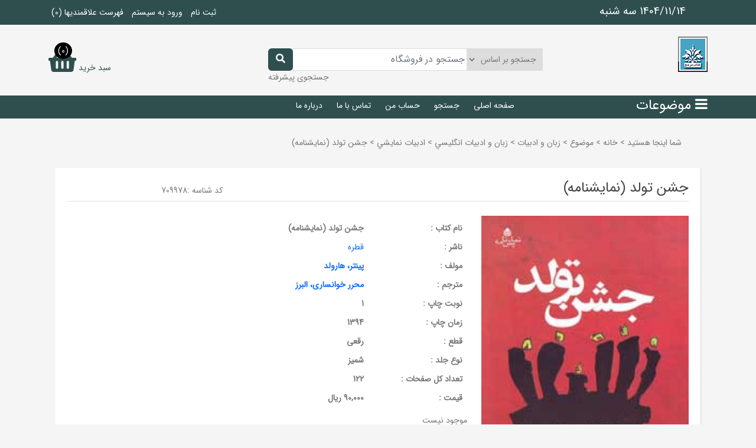

--- FILE ---
content_type: text/html; charset=utf-8
request_url: https://ketabmarja.com/product/detail/143173/%D8%AC%D8%B4%D9%86-%D8%AA%D9%88%D9%84%D8%AF-(%D9%86%D9%85%D8%A7%DB%8C%D8%B4%D9%86%D8%A7%D9%85%D9%87)
body_size: 17066
content:

<!DOCTYPE html>
<html dir="rtl" class="html-product-details-page">
    <head>
        <title>فروشگاه اینترنتی کتاب مرجع.جشن تولد (نمایشنامه)</title>
        <meta http-equiv="Content-type" content="text/html;charset=UTF-8" />
        <meta name="description" content="" />
        <meta name="keywords" content="" />
        <meta name="generator" content="kowsar" />
        <meta name="viewport" content="width=device-width, initial-scale=1" />
        <meta property="og:type" content="product" />
<meta property="og:title" content="جشن تولد (نمایشنامه)" />
<meta property="og:description" content="" />
<meta property="og:image" content="https://ketabmarja.com//Images/no-image-for-good.png" />
<meta property="og:url" content="https://ketabmarja.com/product/detail/143173/%D8%AC%D8%B4%D9%86-%D8%AA%D9%88%D9%84%D8%AF-(%D9%86%D9%85%D8%A7%DB%8C%D8%B4%D9%86%D8%A7%D9%85%D9%87)" />
<meta property="og:site_name" content="فروشگاه اینترنتی کتاب مرجع" />
<meta property="twitter:card" content="summary" />
<meta property="twitter:site" content="فروشگاه اینترنتی کتاب مرجع" />
<meta property="twitter:title" content="جشن تولد (نمایشنامه)" />
<meta property="twitter:description" content="" />
<meta property="twitter:image" content="https://ketabmarja.com//Images/no-image-for-good.png" />
<meta property="twitter:url" content="https://ketabmarja.com/product/detail/143173/%D8%AC%D8%B4%D9%86-%D8%AA%D9%88%D9%84%D8%AF-(%D9%86%D9%85%D8%A7%DB%8C%D8%B4%D9%86%D8%A7%D9%85%D9%87)" />

        
        
        <link href="/Content/css/pretty-checkbox.css" rel="stylesheet" type="text/css" />
<link href="/Fonts/Fontawesome/font-awesome.min.css" rel="stylesheet" type="text/css" />
<link href="/Fonts/MaterialIcons/Style.css" rel="stylesheet" type="text/css" />
<link href="/Fonts/Themify-icons/Style.css" rel="stylesheet" type="text/css" />
<link href="/Fonts/Fontawesome.5.5/StyleSheet.css" rel="stylesheet" type="text/css" />
<link href="/Fonts/Fontawesome.5.5/fontawesome.min.css" rel="stylesheet" type="text/css" />
<link href="/Fonts/Fontawesome.5.5/all.min.css" rel="stylesheet" type="text/css" />
<link href="/Fonts/Stars/Style.css" rel="stylesheet" type="text/css" />
<link href="/Themes/KetabMarja/Content/css/rating.css" rel="stylesheet" type="text/css" />
<link href="/Plugins/Carousels.OwlCarousel/Content/owl.carousel.css" rel="stylesheet" type="text/css" />
<link href="/Content/bootstrap/5.2.0/css/bootstrap.rtl.min.css" rel="stylesheet" type="text/css" />
<link href="/Themes/KetabMarja/Content/css/styles.rtl.1.0.0.css" rel="stylesheet" type="text/css" />
<link href="/Content/jquery-ui-themes/jquery-ui-slider-pips.css" rel="stylesheet" type="text/css" />
<link href="/Content/jquery-ui-themes/smoothness/jquery-ui-1.10.3.custom.min.css" rel="stylesheet" type="text/css" />

        <script src="/Scripts/jquery-1.10.2.min.js" type="text/javascript"></script>
<script src="/Scripts/jquery.validate.min.js" type="text/javascript"></script>
<script src="/Scripts/jquery.validate.unobtrusive.min.js" type="text/javascript"></script>
<script src="/Scripts/jquery-ui-1.10.3.custom.min.js" type="text/javascript"></script>
<script src="/Scripts/jquery-migrate-1.2.1.min.js" type="text/javascript"></script>
<script src="/Themes/KetabMarja/Content/script.1.0.0.js" type="text/javascript"></script>
<script src="/Themes/KetabMarja/Content/owl.carousel.min.js" type="text/javascript"></script>
<script src="/Content/bootstrap/5.2.0/js/bootstrap.min.js" type="text/javascript"></script>

        
        
        
        
        
<link rel="shortcut icon" href="https://ketabmarja.com/favicon.ico" />

        
    </head>
    <body>
        
<div class="modal fade" id="addToCartModal" tabindex="-1" aria-labelledby="addToCartModalLabel" aria-hidden="true">
    <div class="modal-dialog">
        <div class="modal-content">
            <div class="modal-header">
                <h5 class="modal-title" id="addToCartModalLabel">اضافه به سبد خرید</h5>
                <button type="button" class="btn-close" data-bs-dismiss="modal" aria-label="Close"></button>
            </div>
            <div class="modal-body">
                <input type="hidden" id="productid" />
                <input type="hidden" id="gtmitemid" />
                <div class="mb-3 d-flex flex-row flex-wrap">
                    <div class="col-auto col-md-3">
                        <label>عنوان کالا: </label>
                    </div>
                    <div class="col-auto col-md-9">
                        <input type="text" disabled class="form-control" id="goodname" />
                    </div>
                </div>
                <div class="mb-3 d-flex flex-row flex-wrap">
                    <div class="col-auto col-md-3">
                        <label for="txtQuantity" class="col-form-label">تعداد :</label>
                    </div>
                    <div class="col-auto col-md-2">
                        <input type="number" class="form-control" id="txtQuantity" value="1" />
                    </div>
                </div>
                <div class="mb-3">
                    <div class="message"></div>
                </div>
            </div>
            <div class="modal-footer">
                <button type="button" class="btn btn-secondary" data-bs-dismiss="modal">بستن</button>
                <button type="button" class="btn btn-primary" data-bs-dismiss="modal" onclick="Catalog.addToCart($('#txtQuantity').val(),$('#productid').val(),$('#gtmitemid').val())">افزودن به سبد خرید</button>
            </div>
        </div>
    </div>
</div>




    <div class="ajax-loading-block-window" style="display: none">
    </div>

<div id="dialog-notifications-success" title="اطلاع رسانی" style="display:none;">
</div>
<div id="dialog-notifications-error" title="خطا" style="display:none;">
</div>
<div id="bar-notification" class="bar-notification">
    <span class="close" title="ببند">&nbsp;</span>
</div>




<!--[if lte IE 7]>
    <div style="clear:both;height:59px;text-align:center;position:relative;">
        <a href="http://www.microsoft.com/windows/internet-explorer/default.aspx" target="_blank">
            <img src="/Themes/KetabMarja/Content/images/ie_warning.jpg" height="42" width="820" alt="You are using an outdated browser. For a faster, safer browsing experience, upgrade for free today." />
        </a>
    </div>
<![endif]-->


<div class="master-page">
    
    
<div class="header">
    <div class="top-row">
        <div class="container">
            <div class="d-flex flex-row flex-wrap justify-content-between">
                <div class="col-12">
                    
                </div>
                <div class="col-md-4 col-sm-4">
                    
<ul class="link-follow networks">
    
    
    
        <li>
        1404/11/14 سه شنبه
    </li>

</ul>

                </div>
                <div class="col-md-8 col-sm-8">
                    <div class="header-links">
    <ul>
        <li>
            
        </li>
            <li><a href="/register" class="ico-register">ثبت نام</a></li>
            <li><a href="/login" class="ico-login">ورود به سیستم</a></li>
                            <li>
                <a href="/wishlist" class="ico-wishlist">
                    <span class="wishlist-label">فهرست علاقمندیها</span>
                    <span class="wishlist-qty">(0)</span>
                </a>
            </li>
        
    </ul>
            <script type="text/javascript">
            $(document).ready(function () {
                $('.header').on('mouseenter', '#topcartlink', function () {
                    $('#flyout-cart').addClass('active');
                });
                $('.header').on('mouseleave', '#topcartlink', function () {
                    $('#flyout-cart').removeClass('active');
                });
                $('.header').on('mouseenter', '#flyout-cart', function () {
                    $('#flyout-cart').addClass('active');
                });
                $('.header').on('mouseleave', '#flyout-cart', function () {
                    $('#flyout-cart').removeClass('active');
                });
            });
        </script>
</div>


<div class="header-links-mobil">
    <i class="fa fa-user"></i>
    <ul>
        <li>
            
        </li>
            <li><a href="/register" class="ico-register">ثبت نام</a></li>
            <li><a href="/login" class="ico-login">ورود به سیستم</a></li>
                            <li>
                <a href="/wishlist" class="ico-wishlist">
                    <span class="wishlist-label">فهرست علاقمندیها</span>
                    <span class="wishlist-qty">(0)</span>
                </a>
            </li>

    </ul>
   
</div>
<div class="shopping-cart-mobile">
    



<div id="topcartlink">
    <a href="/cart" class="ico-cart">
        <span class="cart-label">سبد خرید</span>
        <span class="cart-qty">(0)</span>
        <i class="fas fa-shopping-basket"></i>
    </a>
</div>

</div>



                </div>
            </div>

        </div>
    </div>
    <div class="middle-row">
        <div class="container">
            <div class="d-flex flex-row justify-content-between">
                <div class="logo-wrapper col-md-2 col-sm-2 col-2">
                    
<a href="/">
    <img title="" alt="فروشگاه اینترنتی کتاب مرجع" src="https://ketabmarja.com/content/images/thumbs/0000001.png" class="mw-100">
</a>
                </div>
                <div class="searchbox-wrapper col-md-5 col-sm-5 col-10">
                    

<script>
    $(document).ready(function () {
        Catalog.binding({ CheckCartToExistProduct: 'False', GtagEnable: 'False' });
    })
</script>


<div class="d-flex flex-column">
    <div class="d-flex flex-row justify-content-between">
        <select id="searchbox-propertyValues" class="searchbox-propertyValues">
            <option value="">جستجو بر اساس</option>
                    <option value="GoodName">نام کتاب</option>
                    <option value="GoodExplain1">ناشر</option>
                                <option value="Nvarchar1" data-goodtype="كتاب">مولف</option>
                    <option value="Nvarchar2" data-goodtype="كتاب">مترجم</option>
        </select>
        <div id="search" class="input-group">
            <input type="text" name="search" onkeypress="Catalog.searchKeyPress(event,this)" data-target="#searchButton"
                   data-propertyvalue="#searchbox-propertyValues" value="" id="searchbox_searchterms" placeholder="جستجو در فروشگاه" class="form-control search-box-text">
            <span class="input-group-btn">
                <button type="button" id="searchButton" onclick="Catalog.searchKeyword(this)" data-target="#searchbox_searchterms"
                        data-propertyvalue="#searchbox-propertyValues" class="btn btn-default search-box-button">
                    <i class="fa fa-search"></i>
                </button>
            </span>
        </div>
    </div>

    <div class="advanced-search">
        <a href="/advancedsearch">جستجوی پیشرفته</a>
    </div>
</div>


                </div>
                <div class="cart-link col-md-3 col-sm-3 col-4">
                    



<div id="topcartlink">
    <a href="/cart" class="ico-cart">
        <span class="cart-label">سبد خرید</span>
        <span class="cart-qty">(0)</span>
        <i class="fas fa-shopping-basket"></i>
    </a>
</div>

                </div>
            </div>
        </div>

    </div>
    <div class="bottom-row">
        <div class="container">
            

<div class="d-flex flex-row justify-content-between">
    <div class="col-3 categories-container">
        <div class="categories-wrapper">
            <h4 class="category-bars">
                موضوعات
            </h4>
            <ul class="categories sublist">

    <li>
        <a href="/search#!&amp;Group-448">
            پرفروش ها
        </a>
    </li>
    <li>
        <a href="/search#!&amp;Group-404">
            پيشخوان تخفيف
        </a>
    </li>
    <li>
        <a href="/search#!&amp;Group-11">
            تاريخ و جغرافيا
        </a>
    </li>
    <li>
        <a href="/search#!&amp;Group-403">
            تازه ها
        </a>
    </li>
    <li>
        <a href="/search#!&amp;Group-439">
            دانشنامه جهان اسلام
        </a>
    </li>
    <li>
        <a href="/search#!&amp;Group-4">
            دين
        </a>
    </li>
    <li>
        <a href="/search#!&amp;Group-10">
            زبان و ادبيات
        </a>
    </li>
    <li>
        <a href="/search#!&amp;Group-5">
            علوم اجتماعي
        </a>
    </li>
    <li>
        <a href="/search#!&amp;Group-8">
            علوم عملي
        </a>
    </li>
    <li>
        <a href="/search#!&amp;Group-7">
            علوم محض
        </a>
    </li>
    <li>
        <a href="/search#!&amp;Group-6">
            فلسفه و روانشناسي
        </a>
    </li>
    <li>
        <a href="/search#!&amp;Group-459">
            فهرست
        </a>
    </li>
    <li>
        <a href="/search#!&amp;Group-458">
            كتاب الكترونيك
        </a>
    </li>
    <li>
        <a href="/search#!&amp;Group-440">
            كتاب طاووس
        </a>
    </li>
    <li>
        <a href="/search#!&amp;Group-456">
            كتابخانه دانشنامه جهان اسلام
        </a>
    </li>
    <li>
        <a href="/search#!&amp;Group-3">
            كتابداري، اطلاع رساني و نشر
        </a>
    </li>
    <li>
        <a href="/search#!&amp;Group-2">
            كليات (عمومي)
        </a>
    </li>
    <li>
        <a href="/search#!&amp;Group-437">
            نشر كتاب مرجع
        </a>
    </li>
    <li>
        <a href="/search#!&amp;Group-463">
            نشريات
        </a>
    </li>
    <li>
        <a href="/search#!&amp;Group-9">
            هنر
        </a>
    </li>
            </ul>
        </div>
    </div>

    <div class="col-9 top-menu-container">
        <ul class="top-menu">
            
            <li><a href="/">صفحه اصلی</a></li>

            <li><a href="/advancedsearch">جستجو</a></li>
            <li><a href="/customer/info">حساب من</a></li>
            
            <li><a href="/contactus">تماس با ما</a></li>
                <li><a href="/%D8%AF%D8%B1%D8%A8%D8%A7%D8%B1%D9%87-%D9%85%D8%A7">درباره ما</a></li>

        </ul>
    </div>
    <div class="col mobil-menu-container">
            <div class="mobile-menu">
                <div class="menu-toggle"></div>
                <ul class="top-menu mobile">
                    <li><a href="/">صفحه اصلی</a></li>
                    <li><a href="/product/search">جستجو</a> </li>
                    <li><a href="/customer/info">حساب من</a></li>
                        <li><a href="/blog">بلاگ</a></li>
                                        <li><a href="/contactus">تماس با ما</a></li>
                    <li class="has-sublist">
                        <div class="sublist-toggle plus"></div>
                        <a href="javascript:void(0)">
                            گروه محصولات
                        </a>
                        <ul class="sublist">
    <li class="has-sublist">
            <div class="sublist-toggle plus"></div>
        <a href="/search#!&amp;Group-2">
            كليات (عمومي)

        </a>
            <ul class="sublist first-level">
    <li class="has-sublist">
            <div class="sublist-toggle plus"></div>
        <a href="/search#!&amp;Group-24">
            چكيده نامه

        </a>
            <ul class="sublist second-level">
    <li class="">
        <a href="/search#!&amp;Group-145">
            0

        </a>

    </li>
            </ul>

    </li>
    <li class="has-sublist">
            <div class="sublist-toggle plus"></div>
        <a href="/search#!&amp;Group-12">
            دانشنامه

        </a>
            <ul class="sublist second-level">
    <li class="">
        <a href="/search#!&amp;Group-124">
            اطلاعات عمومي

        </a>

    </li>
    <li class="">
        <a href="/search#!&amp;Group-123">
            دانشنامه

        </a>

    </li>
            </ul>

    </li>
    <li class="has-sublist">
            <div class="sublist-toggle plus"></div>
        <a href="/search#!&amp;Group-26">
            راهنما و دستنامه

        </a>
            <ul class="sublist second-level">
    <li class="">
        <a href="/search#!&amp;Group-147">
            راهنما و دستنامه

        </a>

    </li>
            </ul>

    </li>
    <li class="has-sublist">
            <div class="sublist-toggle plus"></div>
        <a href="/search#!&amp;Group-25">
            سالنما و سالنامه

        </a>
            <ul class="sublist second-level">
    <li class="">
        <a href="/search#!&amp;Group-146">
            سالنما و سالنامه

        </a>

    </li>
            </ul>

    </li>
    <li class="has-sublist">
            <div class="sublist-toggle plus"></div>
        <a href="/search#!&amp;Group-33">
            ساير مراجع و منابع عمومي

        </a>
            <ul class="sublist second-level">
    <li class="">
        <a href="/search#!&amp;Group-155">
            ساير مرجع‌هاي عمومي

        </a>

    </li>
    <li class="">
        <a href="/search#!&amp;Group-156">
            ساير منبع‌هاي عمومي

        </a>

    </li>
            </ul>

    </li>
    <li class="has-sublist">
            <div class="sublist-toggle plus"></div>
        <a href="/search#!&amp;Group-23">
            فرهنگ زندگينامه‌اي

        </a>
            <ul class="sublist second-level">
    <li class="">
        <a href="/search#!&amp;Group-144">
            فرهنگ زندگينامه‌اي

        </a>

    </li>
            </ul>

    </li>
    <li class="has-sublist">
            <div class="sublist-toggle plus"></div>
        <a href="/search#!&amp;Group-30">
            فرهنگ نام

        </a>
            <ul class="sublist second-level">
    <li class="">
        <a href="/search#!&amp;Group-152">
            فرهنگ نام

        </a>

    </li>
            </ul>

    </li>
    <li class="has-sublist">
            <div class="sublist-toggle plus"></div>
        <a href="/search#!&amp;Group-16">
            فرهنگ و گنجواژه: انگليسي - انگليسي

        </a>
            <ul class="sublist second-level">
    <li class="">
        <a href="/search#!&amp;Group-128">
            فرهنگ و گنجواژه: انگليسي - انگليسي

        </a>

    </li>
            </ul>

    </li>
    <li class="has-sublist">
            <div class="sublist-toggle plus"></div>
        <a href="/search#!&amp;Group-17">
            فرهنگ و گنجواژه: انگليسي &lt;&gt; فارسي

        </a>
            <ul class="sublist second-level">
    <li class="">
        <a href="/search#!&amp;Group-132">
            فرهنگ و گنجواژه اصطلاحات: انگليسي - ...

        </a>

    </li>
    <li class="">
        <a href="/search#!&amp;Group-131">
            فرهنگ و گنجواژه: انگليسي - فارسي

        </a>

    </li>
    <li class="">
        <a href="/search#!&amp;Group-129">
            فرهنگ و گنجواژه: انگليسي &lt;&gt; فارسي

        </a>

    </li>
    <li class="">
        <a href="/search#!&amp;Group-130">
            فرهنگ و گنجواژه: فارسي - انگليسي

        </a>

    </li>
            </ul>

    </li>
    <li class="has-sublist">
            <div class="sublist-toggle plus"></div>
        <a href="/search#!&amp;Group-21">
            فرهنگ و گنجواژه: آلماني - ...

        </a>
            <ul class="sublist second-level">
    <li class="">
        <a href="/search#!&amp;Group-138">
            فرهنگ و گنجواژه: آلماني - ...

        </a>

    </li>
            </ul>

    </li>
    <li class="has-sublist">
            <div class="sublist-toggle plus"></div>
        <a href="/search#!&amp;Group-22">
            فرهنگ و گنجواژه: ساير زبانها

        </a>
            <ul class="sublist second-level">
    <li class="">
        <a href="/search#!&amp;Group-143">
            فرهنگ و گنجواژه ساير زبانها

        </a>

    </li>
    <li class="">
        <a href="/search#!&amp;Group-139">
            فرهنگ و گنجواژه: اسپانيايي - ...

        </a>

    </li>
    <li class="">
        <a href="/search#!&amp;Group-140">
            فرهنگ و گنجواژه: ايتاليايي - ...

        </a>

    </li>
    <li class="">
        <a href="/search#!&amp;Group-141">
            فرهنگ و گنجواژه: تركي استانبولي - ...

        </a>

    </li>
    <li class="">
        <a href="/search#!&amp;Group-142">
            فرهنگ و گنجواژه: روسي - ...

        </a>

    </li>
            </ul>

    </li>
    <li class="has-sublist">
            <div class="sublist-toggle plus"></div>
        <a href="/search#!&amp;Group-15">
            فرهنگ و گنجواژه: عربي - عربي

        </a>
            <ul class="sublist second-level">
    <li class="">
        <a href="/search#!&amp;Group-127">
            فرهنگ و گنجواژه: عربي - عربي

        </a>

    </li>
            </ul>

    </li>
    <li class="has-sublist">
            <div class="sublist-toggle plus"></div>
        <a href="/search#!&amp;Group-19">
            فرهنگ و گنجواژه: عربي &lt;&gt; انگليسي

        </a>
            <ul class="sublist second-level">
    <li class="">
        <a href="/search#!&amp;Group-136">
            فرهنگ و گنجواژه: عربي &lt;&gt; انگليسي

        </a>

    </li>
            </ul>

    </li>
    <li class="has-sublist">
            <div class="sublist-toggle plus"></div>
        <a href="/search#!&amp;Group-18">
            فرهنگ و گنجواژه: عربي &lt;&gt; فارسي

        </a>
            <ul class="sublist second-level">
    <li class="">
        <a href="/search#!&amp;Group-135">
            فرهنگ و گنجواژه: عربي - فارسي

        </a>

    </li>
    <li class="">
        <a href="/search#!&amp;Group-133">
            فرهنگ و گنجواژه: عربي &lt;&gt; فارسي

        </a>

    </li>
    <li class="">
        <a href="/search#!&amp;Group-134">
            فرهنگ و گنجواژه: فارسي - عربي

        </a>

    </li>
            </ul>

    </li>
    <li class="has-sublist">
            <div class="sublist-toggle plus"></div>
        <a href="/search#!&amp;Group-14">
            فرهنگ و گنجواژه: فارسي - فارسي

        </a>
            <ul class="sublist second-level">
    <li class="">
        <a href="/search#!&amp;Group-126">
            فرهنگ و گنجواژه: فارسي - فارسي

        </a>

    </li>
            </ul>

    </li>
    <li class="has-sublist">
            <div class="sublist-toggle plus"></div>
        <a href="/search#!&amp;Group-20">
            فرهنگ و گنجواژه: فرانسوي - ...

        </a>
            <ul class="sublist second-level">
    <li class="">
        <a href="/search#!&amp;Group-137">
            فرهنگ و گنجواژه: فرانسوي - ...

        </a>

    </li>
            </ul>

    </li>
    <li class="has-sublist">
            <div class="sublist-toggle plus"></div>
        <a href="/search#!&amp;Group-27">
            فهرست و نمايه

        </a>
            <ul class="sublist second-level">
    <li class="">
        <a href="/search#!&amp;Group-148">
            فهرست و نمايه

        </a>

    </li>
            </ul>

    </li>
    <li class="has-sublist">
            <div class="sublist-toggle plus"></div>
        <a href="/search#!&amp;Group-34">
            كارت اينترنت و تلفن

        </a>
            <ul class="sublist second-level">
    <li class="">
        <a href="/search#!&amp;Group-157">
            كارت اينترنت و تلفن

        </a>

    </li>
            </ul>

    </li>
    <li class="has-sublist">
            <div class="sublist-toggle plus"></div>
        <a href="/search#!&amp;Group-13">
            كتابشناسي

        </a>
            <ul class="sublist second-level">
    <li class="">
        <a href="/search#!&amp;Group-125">
            كتابشناسي

        </a>

    </li>
            </ul>

    </li>
    <li class="has-sublist">
            <div class="sublist-toggle plus"></div>
        <a href="/search#!&amp;Group-37">
            لوازم و ملزومات ديگر: متفرقه

        </a>
            <ul class="sublist second-level">
    <li class="">
        <a href="/search#!&amp;Group-160">
            لوازم و ملزومات ديگر: متفرقه

        </a>

    </li>
            </ul>

    </li>
    <li class="has-sublist">
            <div class="sublist-toggle plus"></div>
        <a href="/search#!&amp;Group-28">
            مجموعه

        </a>
            <ul class="sublist second-level">
    <li class="">
        <a href="/search#!&amp;Group-149">
            مجموعه

        </a>

    </li>
            </ul>

    </li>
    <li class="has-sublist">
            <div class="sublist-toggle plus"></div>
        <a href="/search#!&amp;Group-36">
            مجموعه‌هاي كمياب

        </a>
            <ul class="sublist second-level">
    <li class="">
        <a href="/search#!&amp;Group-159">
            مجموعه‌هاي كمياب

        </a>

    </li>
            </ul>

    </li>
    <li class="has-sublist">
            <div class="sublist-toggle plus"></div>
        <a href="/search#!&amp;Group-31">
            منابع الكترونيكي - CD

        </a>
            <ul class="sublist second-level">
    <li class="">
        <a href="/search#!&amp;Group-153">
            منابع الكترونيكي - CD

        </a>

    </li>
            </ul>

    </li>
    <li class="has-sublist">
            <div class="sublist-toggle plus"></div>
        <a href="/search#!&amp;Group-32">
            منابع الكترونيكي - E-Books

        </a>
            <ul class="sublist second-level">
    <li class="">
        <a href="/search#!&amp;Group-154">
            منابع الكترونيكي - E-Books

        </a>

    </li>
            </ul>

    </li>
    <li class="has-sublist">
            <div class="sublist-toggle plus"></div>
        <a href="/search#!&amp;Group-29">
            منابع ويژه

        </a>
            <ul class="sublist second-level">
    <li class="">
        <a href="/search#!&amp;Group-151">
            منابع ويژه بانوان

        </a>

    </li>
    <li class="">
        <a href="/search#!&amp;Group-150">
            منابع ويژه كودك و نوجوان

        </a>

    </li>
            </ul>

    </li>
    <li class="has-sublist">
            <div class="sublist-toggle plus"></div>
        <a href="/search#!&amp;Group-35">
            نشريات

        </a>
            <ul class="sublist second-level">
    <li class="">
        <a href="/search#!&amp;Group-158">
            نشريات

        </a>

    </li>
            </ul>

    </li>
            </ul>

    </li>
    <li class="has-sublist">
            <div class="sublist-toggle plus"></div>
        <a href="/search#!&amp;Group-3">
            كتابداري، اطلاع رساني و نشر

        </a>
            <ul class="sublist first-level">
    <li class="has-sublist">
            <div class="sublist-toggle plus"></div>
        <a href="/search#!&amp;Group-38">
            كتابداري، اطلاع رساني و نشر

        </a>
            <ul class="sublist second-level">
    <li class="">
        <a href="/search#!&amp;Group-162">
            ساير منابع

        </a>

    </li>
    <li class="">
        <a href="/search#!&amp;Group-163">
            فرهنگ و تمدن

        </a>

    </li>
    <li class="">
        <a href="/search#!&amp;Group-161">
            مرجع

        </a>

    </li>
    <li class="">
        <a href="/search#!&amp;Group-164">
            مرجع شناسي

        </a>

    </li>
            </ul>

    </li>
            </ul>

    </li>
    <li class="has-sublist">
            <div class="sublist-toggle plus"></div>
        <a href="/search#!&amp;Group-4">
            دين

        </a>
            <ul class="sublist first-level">
    <li class="has-sublist">
            <div class="sublist-toggle plus"></div>
        <a href="/search#!&amp;Group-52">
            اديان كهن و اسطوره‌‌هاي آسياي ميانه و خاورميانه

        </a>
            <ul class="sublist second-level">
    <li class="">
        <a href="/search#!&amp;Group-197">
            ساير منابع

        </a>

    </li>
    <li class="">
        <a href="/search#!&amp;Group-196">
            مرجع

        </a>

    </li>
            </ul>

    </li>
    <li class="has-sublist">
            <div class="sublist-toggle plus"></div>
        <a href="/search#!&amp;Group-54">
            اديان و اسطوره‌هاي اروپا و آمريكا

        </a>
            <ul class="sublist second-level">
    <li class="">
        <a href="/search#!&amp;Group-201">
            ساير منابع

        </a>

    </li>
    <li class="">
        <a href="/search#!&amp;Group-200">
            مرجع

        </a>

    </li>
            </ul>

    </li>
    <li class="has-sublist">
            <div class="sublist-toggle plus"></div>
        <a href="/search#!&amp;Group-50">
            اديان و اسطوره‌هاي ايراني

        </a>
            <ul class="sublist second-level">
    <li class="">
        <a href="/search#!&amp;Group-192">
            ساير منابع

        </a>

    </li>
    <li class="">
        <a href="/search#!&amp;Group-193">
            فرهنگ و تمدن

        </a>

    </li>
    <li class="">
        <a href="/search#!&amp;Group-191">
            مرجع

        </a>

    </li>
            </ul>

    </li>
    <li class="has-sublist">
            <div class="sublist-toggle plus"></div>
        <a href="/search#!&amp;Group-53">
            اديان و اسطوره‌‌هاي آفريقا و اقيانوسيه

        </a>
            <ul class="sublist second-level">
    <li class="">
        <a href="/search#!&amp;Group-199">
            ساير منابع

        </a>

    </li>
    <li class="">
        <a href="/search#!&amp;Group-198">
            مرجع

        </a>

    </li>
            </ul>

    </li>
    <li class="has-sublist">
            <div class="sublist-toggle plus"></div>
        <a href="/search#!&amp;Group-51">
            اديان و اسطوره‌هاي شرق آسيا

        </a>
            <ul class="sublist second-level">
    <li class="">
        <a href="/search#!&amp;Group-195">
            ساير منابع

        </a>

    </li>
    <li class="">
        <a href="/search#!&amp;Group-194">
            مرجع

        </a>

    </li>
            </ul>

    </li>
    <li class="has-sublist">
            <div class="sublist-toggle plus"></div>
        <a href="/search#!&amp;Group-55">
            اسطوره‌ (كليات)، اديان و اسطوره‌هاي ديگر

        </a>
            <ul class="sublist second-level">
    <li class="">
        <a href="/search#!&amp;Group-203">
            ساير منابع

        </a>

    </li>
    <li class="">
        <a href="/search#!&amp;Group-202">
            مرجع

        </a>

    </li>
            </ul>

    </li>
    <li class="has-sublist">
            <div class="sublist-toggle plus"></div>
        <a href="/search#!&amp;Group-46">
            اسلام (اخلاق و عرفان)

        </a>
            <ul class="sublist second-level">
    <li class="">
        <a href="/search#!&amp;Group-183">
            ساير منابع

        </a>

    </li>
    <li class="">
        <a href="/search#!&amp;Group-182">
            مرجع

        </a>

    </li>
            </ul>

    </li>
    <li class="has-sublist">
            <div class="sublist-toggle plus"></div>
        <a href="/search#!&amp;Group-41">
            اسلام (اعلام)

        </a>
            <ul class="sublist second-level">
    <li class="">
        <a href="/search#!&amp;Group-172">
            ساير منابع

        </a>

    </li>
    <li class="">
        <a href="/search#!&amp;Group-171">
            مرجع

        </a>

    </li>
            </ul>

    </li>
    <li class="has-sublist">
            <div class="sublist-toggle plus"></div>
        <a href="/search#!&amp;Group-45">
            اسلام (حديث و رجال)

        </a>
            <ul class="sublist second-level">
    <li class="">
        <a href="/search#!&amp;Group-181">
            ساير منابع

        </a>

    </li>
    <li class="">
        <a href="/search#!&amp;Group-180">
            مرجع

        </a>

    </li>
            </ul>

    </li>
    <li class="has-sublist">
            <div class="sublist-toggle plus"></div>
        <a href="/search#!&amp;Group-42">
            اسلام (علوم قرآني)

        </a>
            <ul class="sublist second-level">
    <li class="">
        <a href="/search#!&amp;Group-175">
            ساير منابع

        </a>

    </li>
    <li class="">
        <a href="/search#!&amp;Group-173">
            قرآن

        </a>

    </li>
    <li class="">
        <a href="/search#!&amp;Group-174">
            مرجع

        </a>

    </li>
            </ul>

    </li>
    <li class="has-sublist">
            <div class="sublist-toggle plus"></div>
        <a href="/search#!&amp;Group-48">
            اسلام (علوم و معارف ديگر)

        </a>
            <ul class="sublist second-level">
    <li class="">
        <a href="/search#!&amp;Group-187">
            ساير منابع

        </a>

    </li>
    <li class="">
        <a href="/search#!&amp;Group-186">
            مرجع

        </a>

    </li>
            </ul>

    </li>
    <li class="has-sublist">
            <div class="sublist-toggle plus"></div>
        <a href="/search#!&amp;Group-47">
            اسلام (فرق و مذاهب)

        </a>
            <ul class="sublist second-level">
    <li class="">
        <a href="/search#!&amp;Group-185">
            ساير منابع

        </a>

    </li>
    <li class="">
        <a href="/search#!&amp;Group-184">
            مرجع

        </a>

    </li>
            </ul>

    </li>
    <li class="has-sublist">
            <div class="sublist-toggle plus"></div>
        <a href="/search#!&amp;Group-43">
            اسلام (فقه و اصول)

        </a>
            <ul class="sublist second-level">
    <li class="">
        <a href="/search#!&amp;Group-177">
            ساير منابع

        </a>

    </li>
    <li class="">
        <a href="/search#!&amp;Group-176">
            مرجع

        </a>

    </li>
            </ul>

    </li>
    <li class="has-sublist">
            <div class="sublist-toggle plus"></div>
        <a href="/search#!&amp;Group-44">
            اسلام (فلسفه و كلام)

        </a>
            <ul class="sublist second-level">
    <li class="">
        <a href="/search#!&amp;Group-179">
            ساير منابع

        </a>

    </li>
    <li class="">
        <a href="/search#!&amp;Group-178">
            مرجع

        </a>

    </li>
            </ul>

    </li>
    <li class="has-sublist">
            <div class="sublist-toggle plus"></div>
        <a href="/search#!&amp;Group-40">
            اسلام (كليات)

        </a>
            <ul class="sublist second-level">
    <li class="">
        <a href="/search#!&amp;Group-169">
            ساير منابع

        </a>

    </li>
    <li class="">
        <a href="/search#!&amp;Group-170">
            فرهنگ و تمدن

        </a>

    </li>
    <li class="">
        <a href="/search#!&amp;Group-168">
            مرجع

        </a>

    </li>
            </ul>

    </li>
    <li class="has-sublist">
            <div class="sublist-toggle plus"></div>
        <a href="/search#!&amp;Group-39">
            دين  (كليات)

        </a>
            <ul class="sublist second-level">
    <li class="">
        <a href="/search#!&amp;Group-166">
            ساير منابع

        </a>

    </li>
    <li class="">
        <a href="/search#!&amp;Group-167">
            فرهنگ و تمدن

        </a>

    </li>
    <li class="has-sublist">
            <div class="sublist-toggle plus"></div>
        <a href="/search#!&amp;Group-165">
            مرجع

        </a>
            <ul class="sublist third-level">
    <li class="">
        <a href="/search#!&amp;Group-430">
            NewFolder

        </a>

    </li>
    <li class="">
        <a href="/search#!&amp;Group-431">
            NewFolder

        </a>

    </li>
    <li class="">
        <a href="/search#!&amp;Group-432">
            NewFolder

        </a>

    </li>
            </ul>

    </li>
            </ul>

    </li>
    <li class="has-sublist">
            <div class="sublist-toggle plus"></div>
        <a href="/search#!&amp;Group-49">
            مسيحيت و يهود

        </a>
            <ul class="sublist second-level">
    <li class="">
        <a href="/search#!&amp;Group-189">
            ساير منابع

        </a>

    </li>
    <li class="">
        <a href="/search#!&amp;Group-190">
            فرهنگ و تمدن

        </a>

    </li>
    <li class="">
        <a href="/search#!&amp;Group-188">
            مرجع

        </a>

    </li>
            </ul>

    </li>
            </ul>

    </li>
    <li class="has-sublist">
            <div class="sublist-toggle plus"></div>
        <a href="/search#!&amp;Group-5">
            علوم اجتماعي

        </a>
            <ul class="sublist first-level">
    <li class="has-sublist">
            <div class="sublist-toggle plus"></div>
        <a href="/search#!&amp;Group-60">
            اقتصاد و بازرگاني

        </a>
            <ul class="sublist second-level">
    <li class="">
        <a href="/search#!&amp;Group-214">
            ساير منابع

        </a>

    </li>
    <li class="">
        <a href="/search#!&amp;Group-213">
            مرجع

        </a>

    </li>
            </ul>

    </li>
    <li class="has-sublist">
            <div class="sublist-toggle plus"></div>
        <a href="/search#!&amp;Group-62">
            امور عمومي، حكومتي و رفاه‌‌

        </a>
            <ul class="sublist second-level">
    <li class="">
        <a href="/search#!&amp;Group-218">
            ساير منابع

        </a>

    </li>
    <li class="">
        <a href="/search#!&amp;Group-217">
            مرجع

        </a>

    </li>
            </ul>

    </li>
    <li class="has-sublist">
            <div class="sublist-toggle plus"></div>
        <a href="/search#!&amp;Group-65">
            آداب و رسوم

        </a>
            <ul class="sublist second-level">
    <li class="">
        <a href="/search#!&amp;Group-224">
            ساير منابع

        </a>

    </li>
    <li class="">
        <a href="/search#!&amp;Group-226">
            ضرب‌المثل

        </a>

    </li>
    <li class="">
        <a href="/search#!&amp;Group-225">
            فرهنگ عامه ايران

        </a>

    </li>
    <li class="">
        <a href="/search#!&amp;Group-223">
            مرجع

        </a>

    </li>
            </ul>

    </li>
    <li class="has-sublist">
            <div class="sublist-toggle plus"></div>
        <a href="/search#!&amp;Group-58">
            آمار

        </a>
            <ul class="sublist second-level">
    <li class="">
        <a href="/search#!&amp;Group-210">
            ساير منابع

        </a>

    </li>
    <li class="">
        <a href="/search#!&amp;Group-209">
            مرجع

        </a>

    </li>
            </ul>

    </li>
    <li class="has-sublist">
            <div class="sublist-toggle plus"></div>
        <a href="/search#!&amp;Group-63">
            آموزش، پژوهش و علوم تربيتي

        </a>
            <ul class="sublist second-level">
    <li class="">
        <a href="/search#!&amp;Group-220">
            ساير منابع

        </a>

    </li>
    <li class="">
        <a href="/search#!&amp;Group-219">
            مرجع

        </a>

    </li>
            </ul>

    </li>
    <li class="has-sublist">
            <div class="sublist-toggle plus"></div>
        <a href="/search#!&amp;Group-57">
            جامعه‌شناسي، مردم‌شناسي، جمعيت‌شناسي

        </a>
            <ul class="sublist second-level">
    <li class="">
        <a href="/search#!&amp;Group-208">
            ساير منابع

        </a>

    </li>
    <li class="">
        <a href="/search#!&amp;Group-207">
            مرجع

        </a>

    </li>
            </ul>

    </li>
    <li class="has-sublist">
            <div class="sublist-toggle plus"></div>
        <a href="/search#!&amp;Group-61">
            حقوق

        </a>
            <ul class="sublist second-level">
    <li class="">
        <a href="/search#!&amp;Group-216">
            ساير منابع

        </a>

    </li>
    <li class="">
        <a href="/search#!&amp;Group-215">
            مرجع

        </a>

    </li>
            </ul>

    </li>
    <li class="has-sublist">
            <div class="sublist-toggle plus"></div>
        <a href="/search#!&amp;Group-56">
            علوم اجتماعي (كليات)

        </a>
            <ul class="sublist second-level">
    <li class="">
        <a href="/search#!&amp;Group-205">
            ساير منابع

        </a>

    </li>
    <li class="">
        <a href="/search#!&amp;Group-206">
            فرهنگ و تمدن

        </a>

    </li>
    <li class="">
        <a href="/search#!&amp;Group-204">
            مرجع

        </a>

    </li>
            </ul>

    </li>
    <li class="has-sublist">
            <div class="sublist-toggle plus"></div>
        <a href="/search#!&amp;Group-64">
            علوم ارتباطات اجتماعي

        </a>
            <ul class="sublist second-level">
    <li class="">
        <a href="/search#!&amp;Group-222">
            ساير منابع

        </a>

    </li>
    <li class="">
        <a href="/search#!&amp;Group-221">
            مرجع

        </a>

    </li>
            </ul>

    </li>
    <li class="has-sublist">
            <div class="sublist-toggle plus"></div>
        <a href="/search#!&amp;Group-59">
            علوم سياسي

        </a>
            <ul class="sublist second-level">
    <li class="">
        <a href="/search#!&amp;Group-212">
            ساير منابع

        </a>

    </li>
    <li class="">
        <a href="/search#!&amp;Group-211">
            مرجع

        </a>

    </li>
            </ul>

    </li>
            </ul>

    </li>
    <li class="has-sublist">
            <div class="sublist-toggle plus"></div>
        <a href="/search#!&amp;Group-6">
            فلسفه و روانشناسي

        </a>
            <ul class="sublist first-level">
    <li class="has-sublist">
            <div class="sublist-toggle plus"></div>
        <a href="/search#!&amp;Group-67">
            روانشناسي

        </a>
            <ul class="sublist second-level">
    <li class="">
        <a href="/search#!&amp;Group-233">
            پديده‌هاي غيرطبيعي

        </a>

    </li>
    <li class="">
        <a href="/search#!&amp;Group-231">
            ساير منابع

        </a>

    </li>
    <li class="">
        <a href="/search#!&amp;Group-408">
            عملي و افتراقي

        </a>

    </li>
    <li class="">
        <a href="/search#!&amp;Group-232">
            فرهنگ و تمدن

        </a>

    </li>
    <li class="">
        <a href="/search#!&amp;Group-230">
            مرجع

        </a>

    </li>
            </ul>

    </li>
    <li class="has-sublist">
            <div class="sublist-toggle plus"></div>
        <a href="/search#!&amp;Group-66">
            فلسفه

        </a>
            <ul class="sublist second-level">
    <li class="">
        <a href="/search#!&amp;Group-228">
            ساير منابع

        </a>

    </li>
    <li class="">
        <a href="/search#!&amp;Group-229">
            فرهنگ و تمدن

        </a>

    </li>
    <li class="">
        <a href="/search#!&amp;Group-227">
            مرجع

        </a>

    </li>
            </ul>

    </li>
            </ul>

    </li>
    <li class="has-sublist">
            <div class="sublist-toggle plus"></div>
        <a href="/search#!&amp;Group-7">
            علوم محض

        </a>
            <ul class="sublist first-level">
    <li class="has-sublist">
            <div class="sublist-toggle plus"></div>
        <a href="/search#!&amp;Group-69">
            رياضيات

        </a>
            <ul class="sublist second-level">
    <li class="">
        <a href="/search#!&amp;Group-238">
            ساير منابع

        </a>

    </li>
    <li class="">
        <a href="/search#!&amp;Group-414">
            فرهنگ و تمدن

        </a>

    </li>
    <li class="">
        <a href="/search#!&amp;Group-237">
            مرجع

        </a>

    </li>
            </ul>

    </li>
    <li class="has-sublist">
            <div class="sublist-toggle plus"></div>
        <a href="/search#!&amp;Group-73">
            زمين‌شناسي و ديرين‌شناسي

        </a>
            <ul class="sublist second-level">
    <li class="">
        <a href="/search#!&amp;Group-246">
            ساير منابع

        </a>

    </li>
    <li class="">
        <a href="/search#!&amp;Group-245">
            مرجع

        </a>

    </li>
            </ul>

    </li>
    <li class="has-sublist">
            <div class="sublist-toggle plus"></div>
        <a href="/search#!&amp;Group-74">
            زيست‌شناسي، گياه‌شناسي و جانورشناسي

        </a>
            <ul class="sublist second-level">
    <li class="">
        <a href="/search#!&amp;Group-248">
            ساير منابع

        </a>

    </li>
    <li class="">
        <a href="/search#!&amp;Group-247">
            مرجع

        </a>

    </li>
            </ul>

    </li>
    <li class="has-sublist">
            <div class="sublist-toggle plus"></div>
        <a href="/search#!&amp;Group-72">
            شيمي

        </a>
            <ul class="sublist second-level">
    <li class="">
        <a href="/search#!&amp;Group-244">
            ساير منابع

        </a>

    </li>
    <li class="">
        <a href="/search#!&amp;Group-243">
            مرجع

        </a>

    </li>
            </ul>

    </li>
    <li class="has-sublist">
            <div class="sublist-toggle plus"></div>
        <a href="/search#!&amp;Group-68">
            علوم محض (كليات)

        </a>
            <ul class="sublist second-level">
    <li class="">
        <a href="/search#!&amp;Group-235">
            ساير منابع

        </a>

    </li>
    <li class="">
        <a href="/search#!&amp;Group-236">
            فرهنگ و تمدن

        </a>

    </li>
    <li class="">
        <a href="/search#!&amp;Group-234">
            مرجع

        </a>

    </li>
            </ul>

    </li>
    <li class="has-sublist">
            <div class="sublist-toggle plus"></div>
        <a href="/search#!&amp;Group-71">
            فيزيك

        </a>
            <ul class="sublist second-level">
    <li class="">
        <a href="/search#!&amp;Group-242">
            ساير منابع

        </a>

    </li>
    <li class="">
        <a href="/search#!&amp;Group-241">
            مرجع

        </a>

    </li>
            </ul>

    </li>
    <li class="has-sublist">
            <div class="sublist-toggle plus"></div>
        <a href="/search#!&amp;Group-70">
            نجوم

        </a>
            <ul class="sublist second-level">
    <li class="">
        <a href="/search#!&amp;Group-240">
            ساير منابع

        </a>

    </li>
    <li class="">
        <a href="/search#!&amp;Group-239">
            مرجع

        </a>

    </li>
            </ul>

    </li>
            </ul>

    </li>
    <li class="has-sublist">
            <div class="sublist-toggle plus"></div>
        <a href="/search#!&amp;Group-8">
            علوم عملي

        </a>
            <ul class="sublist first-level">
    <li class="has-sublist">
            <div class="sublist-toggle plus"></div>
        <a href="/search#!&amp;Group-79">
            خانواده و زندگي خانوادگي

        </a>
            <ul class="sublist second-level">
    <li class="">
        <a href="/search#!&amp;Group-260">
            ساير منابع

        </a>

    </li>
    <li class="">
        <a href="/search#!&amp;Group-259">
            مرجع

        </a>

    </li>
            </ul>

    </li>
    <li class="has-sublist">
            <div class="sublist-toggle plus"></div>
        <a href="/search#!&amp;Group-81">
            صنايع و فناوري

        </a>
            <ul class="sublist second-level">
    <li class="">
        <a href="/search#!&amp;Group-264">
            ساير منابع

        </a>

    </li>
    <li class="">
        <a href="/search#!&amp;Group-263">
            مرجع

        </a>

    </li>
            </ul>

    </li>
    <li class="has-sublist">
            <div class="sublist-toggle plus"></div>
        <a href="/search#!&amp;Group-76">
            علوم پزشكي

        </a>
            <ul class="sublist second-level">
    <li class="">
        <a href="/search#!&amp;Group-254">
            تندرستي؛ بهداشت عمومي

        </a>

    </li>
    <li class="">
        <a href="/search#!&amp;Group-253">
            ساير منابع

        </a>

    </li>
    <li class="">
        <a href="/search#!&amp;Group-423">
            فرهنگ و تمدن

        </a>

    </li>
    <li class="">
        <a href="/search#!&amp;Group-252">
            مرجع

        </a>

    </li>
            </ul>

    </li>
    <li class="has-sublist">
            <div class="sublist-toggle plus"></div>
        <a href="/search#!&amp;Group-82">
            علوم رايانه‌اي

        </a>
            <ul class="sublist second-level">
    <li class="">
        <a href="/search#!&amp;Group-266">
            ساير منابع

        </a>

    </li>
    <li class="">
        <a href="/search#!&amp;Group-265">
            مرجع

        </a>

    </li>
            </ul>

    </li>
    <li class="has-sublist">
            <div class="sublist-toggle plus"></div>
        <a href="/search#!&amp;Group-75">
            علوم عملي (كليات)

        </a>
            <ul class="sublist second-level">
    <li class="">
        <a href="/search#!&amp;Group-250">
            ساير منابع

        </a>

    </li>
    <li class="">
        <a href="/search#!&amp;Group-251">
            فرهنگ و تمدن

        </a>

    </li>
    <li class="">
        <a href="/search#!&amp;Group-249">
            مرجع

        </a>

    </li>
            </ul>

    </li>
    <li class="has-sublist">
            <div class="sublist-toggle plus"></div>
        <a href="/search#!&amp;Group-78">
            علوم كشاورزي و دام

        </a>
            <ul class="sublist second-level">
    <li class="">
        <a href="/search#!&amp;Group-258">
            ساير منابع

        </a>

    </li>
    <li class="">
        <a href="/search#!&amp;Group-257">
            مرجع

        </a>

    </li>
            </ul>

    </li>
    <li class="has-sublist">
            <div class="sublist-toggle plus"></div>
        <a href="/search#!&amp;Group-77">
            علوم مهندسي

        </a>
            <ul class="sublist second-level">
    <li class="">
        <a href="/search#!&amp;Group-256">
            ساير منابع

        </a>

    </li>
    <li class="">
        <a href="/search#!&amp;Group-255">
            مرجع

        </a>

    </li>
            </ul>

    </li>
    <li class="has-sublist">
            <div class="sublist-toggle plus"></div>
        <a href="/search#!&amp;Group-80">
            مديريت، حسابداري و علوم اداري

        </a>
            <ul class="sublist second-level">
    <li class="">
        <a href="/search#!&amp;Group-262">
            ساير منابع

        </a>

    </li>
    <li class="">
        <a href="/search#!&amp;Group-261">
            مرجع

        </a>

    </li>
            </ul>

    </li>
            </ul>

    </li>
    <li class="has-sublist">
            <div class="sublist-toggle plus"></div>
        <a href="/search#!&amp;Group-9">
            هنر

        </a>
            <ul class="sublist first-level">
    <li class="has-sublist">
            <div class="sublist-toggle plus"></div>
        <a href="/search#!&amp;Group-84">
            معماري و هنرهاي تجسمي

        </a>
            <ul class="sublist second-level">
    <li class="">
        <a href="/search#!&amp;Group-272">
            ساير منابع

        </a>

    </li>
    <li class="">
        <a href="/search#!&amp;Group-271">
            مرجع

        </a>

    </li>
            </ul>

    </li>
    <li class="has-sublist">
            <div class="sublist-toggle plus"></div>
        <a href="/search#!&amp;Group-85">
            موسيقي

        </a>
            <ul class="sublist second-level">
    <li class="">
        <a href="/search#!&amp;Group-274">
            ساير منابع

        </a>

    </li>
    <li class="">
        <a href="/search#!&amp;Group-273">
            مرجع

        </a>

    </li>
            </ul>

    </li>
    <li class="has-sublist">
            <div class="sublist-toggle plus"></div>
        <a href="/search#!&amp;Group-88">
            ورزش و سرگرمي

        </a>
            <ul class="sublist second-level">
    <li class="">
        <a href="/search#!&amp;Group-281">
            ساير منابع

        </a>

    </li>
    <li class="">
        <a href="/search#!&amp;Group-280">
            مرجع

        </a>

    </li>
            </ul>

    </li>
    <li class="has-sublist">
            <div class="sublist-toggle plus"></div>
        <a href="/search#!&amp;Group-83">
            هنر (كليات)

        </a>
            <ul class="sublist second-level">
    <li class="">
        <a href="/search#!&amp;Group-268">
            ساير منابع

        </a>

    </li>
    <li class="">
        <a href="/search#!&amp;Group-269">
            فرهنگ و تمدن

        </a>

    </li>
    <li class="">
        <a href="/search#!&amp;Group-270">
            مجموعه‌هاي هنري و نفيس

        </a>

    </li>
    <li class="">
        <a href="/search#!&amp;Group-267">
            مرجع

        </a>

    </li>
            </ul>

    </li>
    <li class="has-sublist">
            <div class="sublist-toggle plus"></div>
        <a href="/search#!&amp;Group-90">
            هنر اسلامي

        </a>
            <ul class="sublist second-level">
    <li class="">
        <a href="/search#!&amp;Group-287">
            ساير منابع

        </a>

    </li>
    <li class="">
        <a href="/search#!&amp;Group-288">
            فرهنگ و تمدن

        </a>

    </li>
    <li class="">
        <a href="/search#!&amp;Group-286">
            مرجع

        </a>

    </li>
            </ul>

    </li>
    <li class="has-sublist">
            <div class="sublist-toggle plus"></div>
        <a href="/search#!&amp;Group-89">
            هنر ايران

        </a>
            <ul class="sublist second-level">
    <li class="">
        <a href="/search#!&amp;Group-283">
            ساير منابع

        </a>

    </li>
    <li class="">
        <a href="/search#!&amp;Group-284">
            فرهنگ و تمدن

        </a>

    </li>
    <li class="">
        <a href="/search#!&amp;Group-285">
            مجموعه‌هاي هنري و نفيس

        </a>

    </li>
    <li class="">
        <a href="/search#!&amp;Group-282">
            مرجع

        </a>

    </li>
            </ul>

    </li>
    <li class="has-sublist">
            <div class="sublist-toggle plus"></div>
        <a href="/search#!&amp;Group-87">
            هنرهاي تزئيني و ساير هنرها

        </a>
            <ul class="sublist second-level">
    <li class="">
        <a href="/search#!&amp;Group-279">
            ساير منابع

        </a>

    </li>
    <li class="">
        <a href="/search#!&amp;Group-278">
            مرجع

        </a>

    </li>
            </ul>

    </li>
    <li class="has-sublist">
            <div class="sublist-toggle plus"></div>
        <a href="/search#!&amp;Group-86">
            هنرهاي نمايشي

        </a>
            <ul class="sublist second-level">
    <li class="">
        <a href="/search#!&amp;Group-277">
            ادبيات نمايشي

        </a>

    </li>
    <li class="">
        <a href="/search#!&amp;Group-276">
            ساير منابع

        </a>

    </li>
    <li class="">
        <a href="/search#!&amp;Group-275">
            مرجع

        </a>

    </li>
            </ul>

    </li>
            </ul>

    </li>
    <li class="has-sublist">
            <div class="sublist-toggle plus"></div>
        <a href="/search#!&amp;Group-10">
            زبان و ادبيات

        </a>
            <ul class="sublist first-level">
    <li class="has-sublist">
            <div class="sublist-toggle plus"></div>
        <a href="/search#!&amp;Group-95">
            زبان و ادبيات اسپانيايي و پرتقالي

        </a>
            <ul class="sublist second-level">
    <li class="">
        <a href="/search#!&amp;Group-313">
            ادبيات داستاني

        </a>

    </li>
    <li class="">
        <a href="/search#!&amp;Group-315">
            ادبيات نمايشي

        </a>

    </li>
    <li class="">
        <a href="/search#!&amp;Group-421">
            آموزشي

        </a>

    </li>
    <li class="">
        <a href="/search#!&amp;Group-314">
            دستور زبان (Grammar)

        </a>

    </li>
    <li class="">
        <a href="/search#!&amp;Group-311">
            ساير منابع

        </a>

    </li>
    <li class="">
        <a href="/search#!&amp;Group-312">
            متون شعر ونثر

        </a>

    </li>
    <li class="">
        <a href="/search#!&amp;Group-310">
            مرجع

        </a>

    </li>
            </ul>

    </li>
    <li class="has-sublist">
            <div class="sublist-toggle plus"></div>
        <a href="/search#!&amp;Group-94">
            زبان و ادبيات انگليسي

        </a>
            <ul class="sublist second-level">
    <li class="">
        <a href="/search#!&amp;Group-307">
            ادبيات داستاني

        </a>

    </li>
    <li class="">
        <a href="/search#!&amp;Group-309">
            ادبيات نمايشي

        </a>

    </li>
    <li class="">
        <a href="/search#!&amp;Group-410">
            آموزشي

        </a>

    </li>
    <li class="">
        <a href="/search#!&amp;Group-308">
            دستور زبان (Grammar)

        </a>

    </li>
    <li class="">
        <a href="/search#!&amp;Group-305">
            ساير منابع

        </a>

    </li>
    <li class="">
        <a href="/search#!&amp;Group-306">
            متون شعر ونثر

        </a>

    </li>
    <li class="">
        <a href="/search#!&amp;Group-304">
            مرجع

        </a>

    </li>
            </ul>

    </li>
    <li class="has-sublist">
            <div class="sublist-toggle plus"></div>
        <a href="/search#!&amp;Group-96">
            زبان و ادبيات ايتاليايي

        </a>
            <ul class="sublist second-level">
    <li class="">
        <a href="/search#!&amp;Group-319">
            ادبيات داستاني

        </a>

    </li>
    <li class="">
        <a href="/search#!&amp;Group-321">
            ادبيات نمايشي

        </a>

    </li>
    <li class="">
        <a href="/search#!&amp;Group-420">
            آموزشي

        </a>

    </li>
    <li class="">
        <a href="/search#!&amp;Group-320">
            دستور زبان (Grammar)

        </a>

    </li>
    <li class="">
        <a href="/search#!&amp;Group-317">
            ساير منابع

        </a>

    </li>
    <li class="">
        <a href="/search#!&amp;Group-318">
            متون شعر ونثر

        </a>

    </li>
    <li class="">
        <a href="/search#!&amp;Group-316">
            مرجع

        </a>

    </li>
            </ul>

    </li>
    <li class="has-sublist">
            <div class="sublist-toggle plus"></div>
        <a href="/search#!&amp;Group-99">
            زبان و ادبيات آلماني

        </a>
            <ul class="sublist second-level">
    <li class="">
        <a href="/search#!&amp;Group-337">
            ادبيات داستاني

        </a>

    </li>
    <li class="">
        <a href="/search#!&amp;Group-339">
            ادبيات نمايشي

        </a>

    </li>
    <li class="">
        <a href="/search#!&amp;Group-422">
            آموزشي

        </a>

    </li>
    <li class="">
        <a href="/search#!&amp;Group-338">
            دستور زبان (Grammar)

        </a>

    </li>
    <li class="">
        <a href="/search#!&amp;Group-335">
            ساير منابع

        </a>

    </li>
    <li class="">
        <a href="/search#!&amp;Group-336">
            متون شعر ونثر

        </a>

    </li>
    <li class="">
        <a href="/search#!&amp;Group-334">
            مرجع

        </a>

    </li>
            </ul>

    </li>
    <li class="has-sublist">
            <div class="sublist-toggle plus"></div>
        <a href="/search#!&amp;Group-97">
            زبان و ادبيات تركي و روسي

        </a>
            <ul class="sublist second-level">
    <li class="">
        <a href="/search#!&amp;Group-325">
            ادبيات داستاني

        </a>

    </li>
    <li class="">
        <a href="/search#!&amp;Group-327">
            ادبيات نمايشي

        </a>

    </li>
    <li class="">
        <a href="/search#!&amp;Group-419">
            آموزشي

        </a>

    </li>
    <li class="">
        <a href="/search#!&amp;Group-326">
            دستور زبان (Grammar)

        </a>

    </li>
    <li class="">
        <a href="/search#!&amp;Group-323">
            ساير منابع

        </a>

    </li>
    <li class="">
        <a href="/search#!&amp;Group-324">
            متون شعر ونثر

        </a>

    </li>
    <li class="">
        <a href="/search#!&amp;Group-322">
            مرجع

        </a>

    </li>
            </ul>

    </li>
    <li class="has-sublist">
            <div class="sublist-toggle plus"></div>
        <a href="/search#!&amp;Group-100">
            زبان و ادبيات ساير ملل

        </a>
            <ul class="sublist second-level">
    <li class="">
        <a href="/search#!&amp;Group-343">
            ادبيات داستاني

        </a>

    </li>
    <li class="">
        <a href="/search#!&amp;Group-345">
            ادبيات نمايشي

        </a>

    </li>
    <li class="">
        <a href="/search#!&amp;Group-418">
            آموزشي

        </a>

    </li>
    <li class="">
        <a href="/search#!&amp;Group-344">
            دستور زبان (Grammar)

        </a>

    </li>
    <li class="">
        <a href="/search#!&amp;Group-341">
            ساير منابع

        </a>

    </li>
    <li class="">
        <a href="/search#!&amp;Group-342">
            متون شعر ونثر

        </a>

    </li>
    <li class="">
        <a href="/search#!&amp;Group-340">
            مرجع

        </a>

    </li>
            </ul>

    </li>
    <li class="has-sublist">
            <div class="sublist-toggle plus"></div>
        <a href="/search#!&amp;Group-93">
            زبان و ادبيات عربي

        </a>
            <ul class="sublist second-level">
    <li class="">
        <a href="/search#!&amp;Group-301">
            ادبيات داستاني

        </a>

    </li>
    <li class="">
        <a href="/search#!&amp;Group-303">
            ادبيات نمايشي

        </a>

    </li>
    <li class="">
        <a href="/search#!&amp;Group-417">
            آموزشي

        </a>

    </li>
    <li class="">
        <a href="/search#!&amp;Group-302">
            دستور زبان (Grammar)

        </a>

    </li>
    <li class="">
        <a href="/search#!&amp;Group-299">
            ساير منابع

        </a>

    </li>
    <li class="">
        <a href="/search#!&amp;Group-300">
            متون شعر ونثر

        </a>

    </li>
    <li class="">
        <a href="/search#!&amp;Group-298">
            مرجع

        </a>

    </li>
            </ul>

    </li>
    <li class="has-sublist">
            <div class="sublist-toggle plus"></div>
        <a href="/search#!&amp;Group-92">
            زبان و ادبيات فارسي

        </a>
            <ul class="sublist second-level">
    <li class="">
        <a href="/search#!&amp;Group-295">
            ادبيات داستاني

        </a>

    </li>
    <li class="">
        <a href="/search#!&amp;Group-297">
            ادبيات نمايشي

        </a>

    </li>
    <li class="">
        <a href="/search#!&amp;Group-416">
            آموزشي

        </a>

    </li>
    <li class="">
        <a href="/search#!&amp;Group-296">
            دستور زبان (Grammar)

        </a>

    </li>
    <li class="">
        <a href="/search#!&amp;Group-293">
            ساير منابع

        </a>

    </li>
    <li class="">
        <a href="/search#!&amp;Group-294">
            متون شعر و نثر

        </a>

    </li>
    <li class="">
        <a href="/search#!&amp;Group-292">
            مرجع

        </a>

    </li>
            </ul>

    </li>
    <li class="has-sublist">
            <div class="sublist-toggle plus"></div>
        <a href="/search#!&amp;Group-98">
            زبان و ادبيات فرانسوي

        </a>
            <ul class="sublist second-level">
    <li class="">
        <a href="/search#!&amp;Group-331">
            ادبيات داستاني

        </a>

    </li>
    <li class="">
        <a href="/search#!&amp;Group-333">
            ادبيات نمايشي

        </a>

    </li>
    <li class="">
        <a href="/search#!&amp;Group-415">
            آموزشي

        </a>

    </li>
    <li class="">
        <a href="/search#!&amp;Group-332">
            دستور زبان (Grammar)

        </a>

    </li>
    <li class="">
        <a href="/search#!&amp;Group-329">
            ساير منابع

        </a>

    </li>
    <li class="">
        <a href="/search#!&amp;Group-330">
            متون شعر ونثر

        </a>

    </li>
    <li class="">
        <a href="/search#!&amp;Group-328">
            مرجع

        </a>

    </li>
            </ul>

    </li>
    <li class="has-sublist">
            <div class="sublist-toggle plus"></div>
        <a href="/search#!&amp;Group-91">
            زبانشناسي و ادبيات (كليات)

        </a>
            <ul class="sublist second-level">
    <li class="">
        <a href="/search#!&amp;Group-411">
            ادبيات داستاني

        </a>

    </li>
    <li class="">
        <a href="/search#!&amp;Group-412">
            آموزشي

        </a>

    </li>
    <li class="">
        <a href="/search#!&amp;Group-413">
            دستور زبان (Grammar)

        </a>

    </li>
    <li class="">
        <a href="/search#!&amp;Group-290">
            ساير منابع

        </a>

    </li>
    <li class="">
        <a href="/search#!&amp;Group-291">
            فرهنگ و تمدن

        </a>

    </li>
    <li class="">
        <a href="/search#!&amp;Group-289">
            مرجع

        </a>

    </li>
            </ul>

    </li>
            </ul>

    </li>
    <li class="has-sublist">
            <div class="sublist-toggle plus"></div>
        <a href="/search#!&amp;Group-11">
            تاريخ و جغرافيا

        </a>
            <ul class="sublist first-level">
    <li class="has-sublist">
            <div class="sublist-toggle plus"></div>
        <a href="/search#!&amp;Group-110">
            ايرانشناسي و كليات تاريخ ايران

        </a>
            <ul class="sublist second-level">
    <li class="">
        <a href="/search#!&amp;Group-376">
            ساير منابع

        </a>

    </li>
    <li class="">
        <a href="/search#!&amp;Group-377">
            فرهنگ و تمدن

        </a>

    </li>
    <li class="">
        <a href="/search#!&amp;Group-375">
            مرجع

        </a>

    </li>
            </ul>

    </li>
    <li class="has-sublist">
            <div class="sublist-toggle plus"></div>
        <a href="/search#!&amp;Group-111">
            باستانشناسي و تاريخ ايران باستان

        </a>
            <ul class="sublist second-level">
    <li class="">
        <a href="/search#!&amp;Group-379">
            ساير منابع

        </a>

    </li>
    <li class="">
        <a href="/search#!&amp;Group-380">
            فرهنگ و تمدن

        </a>

    </li>
    <li class="">
        <a href="/search#!&amp;Group-378">
            مرجع

        </a>

    </li>
            </ul>

    </li>
    <li class="has-sublist">
            <div class="sublist-toggle plus"></div>
        <a href="/search#!&amp;Group-112">
            تاريخ ايران از اسلام تا سلطنت ناصرالدين شاه قاجار

        </a>
            <ul class="sublist second-level">
    <li class="">
        <a href="/search#!&amp;Group-384">
            تاريخ محلي (مناطق و شهرها)

        </a>

    </li>
    <li class="">
        <a href="/search#!&amp;Group-382">
            ساير منابع

        </a>

    </li>
    <li class="">
        <a href="/search#!&amp;Group-383">
            فرهنگ و تمدن

        </a>

    </li>
    <li class="">
        <a href="/search#!&amp;Group-381">
            مرجع

        </a>

    </li>
            </ul>

    </li>
    <li class="has-sublist">
            <div class="sublist-toggle plus"></div>
        <a href="/search#!&amp;Group-113">
            تاريخ معاصر ايران

        </a>
            <ul class="sublist second-level">
    <li class="">
        <a href="/search#!&amp;Group-386">
            ساير منابع

        </a>

    </li>
    <li class="">
        <a href="/search#!&amp;Group-385">
            مرجع

        </a>

    </li>
            </ul>

    </li>
    <li class="has-sublist">
            <div class="sublist-toggle plus"></div>
        <a href="/search#!&amp;Group-109">
            تاريخ ملل ديگر

        </a>
            <ul class="sublist second-level">
    <li class="">
        <a href="/search#!&amp;Group-373">
            ساير منابع

        </a>

    </li>
    <li class="">
        <a href="/search#!&amp;Group-374">
            فرهنگ و تمدن

        </a>

    </li>
    <li class="">
        <a href="/search#!&amp;Group-372">
            مرجع

        </a>

    </li>
            </ul>

    </li>
    <li class="has-sublist">
            <div class="sublist-toggle plus"></div>
        <a href="/search#!&amp;Group-108">
            تاريخ ملل مسلمان (غير ايراني)

        </a>
            <ul class="sublist second-level">
    <li class="">
        <a href="/search#!&amp;Group-370">
            ساير منابع

        </a>

    </li>
    <li class="">
        <a href="/search#!&amp;Group-371">
            فرهنگ و تمدن

        </a>

    </li>
    <li class="">
        <a href="/search#!&amp;Group-369">
            مرجع

        </a>

    </li>
            </ul>

    </li>
    <li class="has-sublist">
            <div class="sublist-toggle plus"></div>
        <a href="/search#!&amp;Group-101">
            تاريخ و جغرافياي تاريخي (كليات)

        </a>
            <ul class="sublist second-level">
    <li class="">
        <a href="/search#!&amp;Group-349">
            اطلس و نقشه

        </a>

    </li>
    <li class="">
        <a href="/search#!&amp;Group-347">
            ساير منابع

        </a>

    </li>
    <li class="">
        <a href="/search#!&amp;Group-348">
            فرهنگ و تمدن

        </a>

    </li>
    <li class="">
        <a href="/search#!&amp;Group-346">
            مرجع

        </a>

    </li>
            </ul>

    </li>
    <li class="has-sublist">
            <div class="sublist-toggle plus"></div>
        <a href="/search#!&amp;Group-102">
            جغرافيا (كليات)

        </a>
            <ul class="sublist second-level">
    <li class="">
        <a href="/search#!&amp;Group-353">
            اطلس و نقشه

        </a>

    </li>
    <li class="">
        <a href="/search#!&amp;Group-351">
            ساير منابع

        </a>

    </li>
    <li class="">
        <a href="/search#!&amp;Group-352">
            فرهنگ و تمدن

        </a>

    </li>
    <li class="">
        <a href="/search#!&amp;Group-350">
            مرجع

        </a>

    </li>
            </ul>

    </li>
    <li class="has-sublist">
            <div class="sublist-toggle plus"></div>
        <a href="/search#!&amp;Group-103">
            جغرافياي ايران

        </a>
            <ul class="sublist second-level">
    <li class="">
        <a href="/search#!&amp;Group-356">
            اطلس و نقشه

        </a>

    </li>
    <li class="">
        <a href="/search#!&amp;Group-355">
            ساير منابع

        </a>

    </li>
    <li class="">
        <a href="/search#!&amp;Group-354">
            مرجع

        </a>

    </li>
            </ul>

    </li>
    <li class="has-sublist">
            <div class="sublist-toggle plus"></div>
        <a href="/search#!&amp;Group-104">
            جغرافياي جهان اسلام (غيرايران)

        </a>
            <ul class="sublist second-level">
    <li class="">
        <a href="/search#!&amp;Group-359">
            اطلس و نقشه

        </a>

    </li>
    <li class="">
        <a href="/search#!&amp;Group-358">
            ساير منابع

        </a>

    </li>
    <li class="">
        <a href="/search#!&amp;Group-357">
            مرجع

        </a>

    </li>
            </ul>

    </li>
    <li class="has-sublist">
            <div class="sublist-toggle plus"></div>
        <a href="/search#!&amp;Group-105">
            جغرافياي سرزمين‌هاي ديگر

        </a>
            <ul class="sublist second-level">
    <li class="">
        <a href="/search#!&amp;Group-362">
            اطلس و نقشه

        </a>

    </li>
    <li class="">
        <a href="/search#!&amp;Group-361">
            ساير منابع

        </a>

    </li>
    <li class="">
        <a href="/search#!&amp;Group-360">
            مرجع

        </a>

    </li>
            </ul>

    </li>
    <li class="has-sublist">
            <div class="sublist-toggle plus"></div>
        <a href="/search#!&amp;Group-107">
            جهان باستان (غيرايراني)

        </a>
            <ul class="sublist second-level">
    <li class="">
        <a href="/search#!&amp;Group-367">
            ساير منابع

        </a>

    </li>
    <li class="">
        <a href="/search#!&amp;Group-368">
            فرهنگ و تمدن

        </a>

    </li>
    <li class="">
        <a href="/search#!&amp;Group-366">
            مرجع

        </a>

    </li>
            </ul>

    </li>
    <li class="has-sublist">
            <div class="sublist-toggle plus"></div>
        <a href="/search#!&amp;Group-116">
            خاطرات ايرانيان

        </a>
            <ul class="sublist second-level">
    <li class="">
        <a href="/search#!&amp;Group-389">
            خاطرات ايرانيان

        </a>

    </li>
            </ul>

    </li>
    <li class="has-sublist">
            <div class="sublist-toggle plus"></div>
        <a href="/search#!&amp;Group-117">
            خاطرات ديگران

        </a>
            <ul class="sublist second-level">
    <li class="">
        <a href="/search#!&amp;Group-390">
            خاطرات ديگران

        </a>

    </li>
            </ul>

    </li>
    <li class="has-sublist">
            <div class="sublist-toggle plus"></div>
        <a href="/search#!&amp;Group-121">
            سفرنامه‌هاي ديگر

        </a>
            <ul class="sublist second-level">
    <li class="">
        <a href="/search#!&amp;Group-394">
            سفرنامه‌هاي ديگر

        </a>

    </li>
            </ul>

    </li>
    <li class="has-sublist">
            <div class="sublist-toggle plus"></div>
        <a href="/search#!&amp;Group-106">
            گردشگري

        </a>
            <ul class="sublist second-level">
    <li class="">
        <a href="/search#!&amp;Group-365">
            ايرانگردي

        </a>

    </li>
    <li class="">
        <a href="/search#!&amp;Group-364">
            ساير منابع

        </a>

    </li>
    <li class="">
        <a href="/search#!&amp;Group-363">
            مرجع

        </a>

    </li>
            </ul>

    </li>
    <li class="has-sublist">
            <div class="sublist-toggle plus"></div>
        <a href="/search#!&amp;Group-120">
            گزارش سفر به سرزمين‌هاي اسلامي غير ايراني

        </a>
            <ul class="sublist second-level">
    <li class="">
        <a href="/search#!&amp;Group-393">
            گزارش سفر به سرزمين‌هاي اسلامي غير ايراني

        </a>

    </li>
            </ul>

    </li>
    <li class="has-sublist">
            <div class="sublist-toggle plus"></div>
        <a href="/search#!&amp;Group-119">
            گزارش سفر درباره ايران

        </a>
            <ul class="sublist second-level">
    <li class="">
        <a href="/search#!&amp;Group-392">
            گزارش سفر درباره ايران

        </a>

    </li>
            </ul>

    </li>
    <li class="has-sublist">
            <div class="sublist-toggle plus"></div>
        <a href="/search#!&amp;Group-114">
            مجموعه اسناد و مدارك

        </a>
            <ul class="sublist second-level">
    <li class="">
        <a href="/search#!&amp;Group-387">
            مجموعه اسناد و مدارك

        </a>

    </li>
            </ul>

    </li>
    <li class="has-sublist">
            <div class="sublist-toggle plus"></div>
        <a href="/search#!&amp;Group-122">
            يادنامه‌ها، بزرگداشت‌نامه

        </a>
            <ul class="sublist second-level">
    <li class="">
        <a href="/search#!&amp;Group-395">
            يادنامه‌ها، بزرگداشت‌نامه

        </a>

    </li>
            </ul>

    </li>
            </ul>

    </li>
    <li class="">
        <a href="/search#!&amp;Group-403">
            تازه ها

        </a>

    </li>
    <li class="">
        <a href="/search#!&amp;Group-404">
            پيشخوان تخفيف

        </a>

    </li>
    <li class="">
        <a href="/search#!&amp;Group-437">
            نشر كتاب مرجع

        </a>

    </li>
    <li class="">
        <a href="/search#!&amp;Group-439">
            دانشنامه جهان اسلام

        </a>

    </li>
    <li class="has-sublist">
            <div class="sublist-toggle plus"></div>
        <a href="/search#!&amp;Group-440">
            كتاب طاووس

        </a>
            <ul class="sublist first-level">
    <li class="">
        <a href="/search#!&amp;Group-460">
            NewFolder

        </a>

    </li>
    <li class="">
        <a href="/search#!&amp;Group-461">
            NewFolder

        </a>

    </li>
            </ul>

    </li>
    <li class="">
        <a href="/search#!&amp;Group-448">
            پرفروش ها

        </a>

    </li>
    <li class="">
        <a href="/search#!&amp;Group-456">
            كتابخانه دانشنامه جهان اسلام

        </a>

    </li>
    <li class="">
        <a href="/search#!&amp;Group-458">
            كتاب الكترونيك

        </a>

    </li>
    <li class="">
        <a href="/search#!&amp;Group-459">
            فهرست

        </a>

    </li>
    <li class="">
        <a href="/search#!&amp;Group-463">
            نشريات

        </a>

    </li>
                        </ul>
                    </li>

                        <li><a href="/%D8%AF%D8%B1%D8%A8%D8%A7%D8%B1%D9%87-%D9%85%D8%A7">درباره ما</a></li>
                </ul>
            </div>

    </div>
</div>







        </div>
    </div>
</div>





    <div class="master-content">
        <div class="master-column">
            


<div class="container">
    <div class="center-1">
        

<link href="/Content/magnific-popup/magnific-popup.css" rel="stylesheet" />
<script src="/Scripts/jquery.magnific-popup.min.js"></script>
<script>
    $(document).ready(function () {
        $('.img-container').magnificPopup({
            //delegate: 'a', // child items selector, by clicking on it popup will open
            type: 'image',
            closeOnContentClick: true,
            image: {
                verticalFit: true
            },
            // other options
            gallery: {
                // options for gallery
                enabled: true
            },
            zoom: {
                enabled: true,
                duration: 300, // don't foget to change the duration also in CSS
                opener: function (element) {
                    return element.find('img');
                }
            }
        });
    })
</script>



<div class="page product-details-page">
    <div class="container">
        





    <div class="tm-breadcrumb-panel">
        <div class="breadcrumb">
            <ul class="uk-breadcrumb">
                <li>
                    <span class="uk-hidden-small">شما اینجا هستید</span>
                    <a class="uk-visible-small" href="/">

                    </a>
                    <span>></span>
                </li>
                <li itemscope itemtype="http://data-vocabulary.org/Breadcrumb" class="uk-hidden-small">
                    <a href="/" itemprop="url">
                        <span itemprop="title">خانه</span>

                    </a>
                    <span>></span>
                </li>
                <li itemscope itemtype="http://data-vocabulary.org/Breadcrumb" class="uk-hidden-small">
                    <a href="/search#!&Group-1" itemprop="url">
                        <span itemprop="title">موضوع</span>

                    </a>
                    <span>></span>
                </li>
                <li itemscope itemtype="http://data-vocabulary.org/Breadcrumb" class="uk-hidden-small">
                    <a href="/search#!&Group-10" itemprop="url">
                        <span itemprop="title">زبان و ادبيات</span>

                    </a>
                    <span>></span>
                </li>
                <li itemscope itemtype="http://data-vocabulary.org/Breadcrumb" class="uk-hidden-small">
                    <a href="/search#!&Group-94" itemprop="url">
                        <span itemprop="title">زبان و ادبيات انگليسي</span>

                    </a>
                    <span>></span>
                </li>
                <li itemscope itemtype="http://data-vocabulary.org/Breadcrumb" class="uk-hidden-small">
                    <a href="/search#!&Group-309" itemprop="url">
                        <span itemprop="title">ادبيات نمايشي</span>

                    </a>
                    <span>></span>
                </li>
                <li class="current-item">جشن تولد (نمایشنامه)</li>

            </ul>
        </div>
    </div>


        <div class="product-detail">
            <div class="col-12">
                <div class="title d-flex flex-row flex-wrap align-items-center border-bottom mb-4">
                    <div class="col-9">
                        <h4>جشن تولد (نمایشنامه)</h4>
                    </div>
                    <div class="col-3">
                        <span>کد شناسه :</span><span>709978</span>
                    </div>
                </div>

                <div class="d-flex flex-row flex-wrap">
                    
                    <div class="col-12 col-md-4 image-wrapper">
                        <img src="https://cdn.kowsarsamaneh.com/WebResources/ketabmarja.com/Images/Goods/BigImages/143173.jpg" title="جشن تولد (نمایشنامه)" alt="جشن تولد (نمایشنامه)" class="mb-2" />
                    </div>
                    <div class="description col-12 col-md-8">
                        <ul>
                                        <li>
                                            <div class="col-md-3 col-6 first"><strong>نام کتاب : </strong></div>
                                                    <div class="col-md-7 col-6 last"><strong>جشن تولد (نمایشنامه)</strong></div>

                                            <div class="clear"></div>
                                        </li>
                                        <li>
                                            <div class="col-md-3 col-6 first"><strong>ناشر : </strong></div>
                                                    <div class="col-md-7 col-6 last"><a href="/search#!&GoodExplain1-قطره">قطره</a></div>

                                            <div class="clear"></div>
                                        </li>

                                            <li>
                                                <div class="col-md-3 col-6 first"><strong>مولف : </strong></div>
                                                        <div class="col-md-7 col-6 last"><a href="/search#!&Nvarchar1-پینتر، هارولد"><strong>پینتر، هارولد</strong></a></div>
                                                <div class="clear"></div>
                                            </li>
                                            <li>
                                                <div class="col-md-3 col-6 first"><strong>مترجم : </strong></div>
                                                        <div class="col-md-7 col-6 last"><a href="/search#!&Nvarchar2-محرر خوانساری، البرز"><strong>محرر خوانساری، البرز</strong></a></div>
                                                <div class="clear"></div>
                                            </li>
                                            <li>
                                                <div class="col-md-3 col-6 first"><strong>نوبت چاپ : </strong></div>
                                                        <div class="col-md-7 col-6 last"><strong>1</strong></div>
                                                <div class="clear"></div>
                                            </li>
                                            <li>
                                                <div class="col-md-3 col-6 first"><strong>زمان چاپ : </strong></div>
                                                        <div class="col-md-7 col-6 last"><strong>1394</strong></div>
                                                <div class="clear"></div>
                                            </li>
                                            <li>
                                                <div class="col-md-3 col-6 first"><strong>قطع : </strong></div>
                                                        <div class="col-md-7 col-6 last"><strong>رقعی</strong></div>
                                                <div class="clear"></div>
                                            </li>
                                            <li>
                                                <div class="col-md-3 col-6 first"><strong>نوع جلد : </strong></div>
                                                        <div class="col-md-7 col-6 last"><strong>شمیز</strong></div>
                                                <div class="clear"></div>
                                            </li>
                                            <li>
                                                <div class="col-md-3 col-6 first"><strong>تعداد کل صفحات : </strong></div>
                                                        <div class="col-md-7 col-6 last"><strong>122</strong></div>
                                                <div class="clear"></div>
                                            </li>


                            <li>
                                <div class="col-3 first"><strong>قيمت : </strong></div>
                                <div class="col-7 last">

                                    <strong class="new-price">90,000 ریال</strong>
                                </div>
                            </li>
                        </ul>

                        <div class="buttons ms-4 col-12">
                                    <span class="amount">موجود نیست</span>
                        </div>
                        <div class="clear"></div>
                    </div>
                </div>






            </div>
            <div class="clear"></div>

        </div>

        <div class="product-review col-12">
            <div class="col-md-6 col-12">
                

<div class="woocommerce panel entry-content wc-tab" id="tab-reviews" role="tabpanel" aria-labelledby="tab-title-reviews" style="display: block;">
    <div id="reviews">
        <div id="review_form_wrapper">
            <div id="review_form">
                <div id="respond" class="comment-respond">
                    <span id="reply-title" class="comment-reply-title">
                        <span>بررسی و نظر خود را بنویسید</span>
                        <small>
                            <a rel="nofollow" id="cancel-comment-reply-link" href="/korando/shop/furniture/donec-eu-libero/#respond" style="display:none;">انصراف</a>
                        </small>
                    </span>
<form action="/productreviewsajax" class="comment-form" id="ProductReviewsForm" method="post"><input name="__RequestVerificationToken" type="hidden" value="uE868nAZJyzCQHs6tiyoEMjoZHZ3xQn8f9POARY6Wsd44U90XSHat228HdwkwOOgCAjMGdELASuq2HehbN1QiQX5FYHL7iJQy8ZGADhXU_k1" />                        <input type="hidden" name="productId" value="143173" id="productId">
                        <div class="comment-form-rating">
                            <label for="AddProductReview_Rating">امتیاز</label>
                            <p class="stars">
                                <span>
                                    <a class="star-1" data-value="1" href="javascript:void(0)">1</a>
                                    <a class="star-2" data-value="2" href="javascript:void(0)">2</a>
                                    <a class="star-3" data-value="3" href="javascript:void(0)">3</a>
                                    <a class="star-4" data-value="4" href="javascript:void(0)">4</a>
                                    <a class="star-5" data-value="5" href="javascript:void(0)">5</a>
                                </span>
                            </p>
                            <select name="rating" id="rating" required="" style="display: none;">
                                <option value="">Rate…</option>
                                <option value="5">عالی</option>
                                <option value="4">Good</option>
                                <option value="3">Average</option>
                                <option value="2">Not that bad</option>
                                <option value="1">بد</option>
                            </select>
                        </div>
                        <p class="comment-form-comment">
                            <label for="AddProductReview_Title">عنوان بررسی</label>
                            <input class="review-title form-control" disabled="disabled" id="AddProductReview_Title" name="AddProductReview.Title" type="text" value="" />
                            &nbsp;<span class="required">*</span>
                            <span class="field-validation-valid" data-valmsg-for="AddProductReview.Title" data-valmsg-replace="true"></span>
                        </p>
                        <p class="comment-form-comment">
                            <label for="AddProductReview_ReviewText">متن بررسی</label>
                            <textarea class="review-text form-control" cols="20" disabled="disabled" id="AddProductReview_ReviewText" name="AddProductReview.ReviewText" rows="2">
</textarea>
                            &nbsp;<span class="required">*</span>
                            <span class="field-validation-valid" data-valmsg-for="AddProductReview.ReviewText" data-valmsg-replace="true"></span>
                        </p>
                        <input name="wpml_language_code" type="hidden" value="en">
                        <p class="form-submit">
                            <input type="submit" name="add-review" class="btn btn-success submit button write-product-review-button" value="ثبت بررسی" />
                          
                        </p>
</form>
                </div><!-- #respond -->
            </div>
        </div>


        
        
        <div id="comments">
            <h2 class="woocommerce-Reviews-title"> 0 نظر</h2>
            <ol class="commentlist">
                
            </ol>
        </div>

        
        <div class="clear"></div>
    </div>
</div>


<script>
    // Attach a submit handler to the form
    $("#ProductReviewsForm").submit(function (event) {
        debugger;
        // Stop form from submitting normally
        event.preventDefault();
        var productReviewsModel = {};
        var captchaValid;
        // Get some values from elements on the page:
        var $form = $(this);
        productReviewsModel.GoodCode = $form.find("input[name='productId']").val();
        productReviewsModel.ProductName = 'جشن تولد (نمایشنامه)';
        productReviewsModel.ProductSeName = 'جشن-تولد-(نمایشنامه)';
        productReviewsModel.AddProductReview = {};
        productReviewsModel.AddProductReview.Title = $form.find("input[name='AddProductReview.Title']").val();
        productReviewsModel.AddProductReview.ReviewText = $form.find("textarea[name='AddProductReview.ReviewText']").val();
        productReviewsModel.AddProductReview.Rating = $form.find("select[name=rating]").val();
        productReviewsModel.AddProductReview.DisplayCaptcha = false;
        url = $form.attr("action");
        productId = $form.find("input[name='productId']").val();
        captchaValid = false;
        // Send the data using post
        //var posting = $.post(url, { productId: productId, model: productReviewsModel, captchaValid: captchaValid });
        $.eShop.ajax({
            url: url,
            type:'POST',
            data: addAntiForgeryToken({ productId: productId, model: productReviewsModel, captchaValid: captchaValid }),
            success: function (data) {
                debugger;
                if (data.AddProductReview.SuccessfullyAdded) {
                    displayBarNotification(data.AddProductReview.Result, 'success');
                    $form.find("input[name='AddProductReview.Title']").val("");
                    $form.find("textarea[name='AddProductReview.ReviewText']").val("");
                    $form.find("select[name=rating]").val("");
                } else {
                    displayBarNotification(data.AddProductReview.Result, 'error');
                }
            }
        })
    });
    
</script>



            </div>
            <div class="clearfix"></div>
        </div>
        
    </div>
</div>
    </div>


</div>



        </div>
    </div>
    

<div class="background-red">
    <div class="container">
        <div class="footer">
            <div class="fotter-upper  d-flex flex-row flex-wrap col-12">
                <div class="col-md-3 col-12 pe-3">
                    <div class="footer-block information text-right">
                        <div class="title">
                            <strong>اطلاعات</strong>
                        </div>
                        <ul class="list">
                                <li><a href="/sitemap">نقشه سایت</a></li>
                                                        <li><a href="/contactus">تماس با ما</a></li>
                                <li><a href="/news">اخبار</a></li>
                                                                                                                <li>
                                <div class="col-md-6">
                                    <div class="enamad-wrapper text-center bg-white">
                                        <a referrerpolicy="origin" target="_blank" href="https://trustseal.enamad.ir/?id=105563&amp;Code=cwREpWyq637mJ8uKYCvF"><img referrerpolicy="origin" src="https://Trustseal.eNamad.ir/logo.aspx?id=105563&amp;Code=cwREpWyq637mJ8uKYCvF" alt="" style="cursor:pointer" id="cwREpWyq637mJ8uKYCvF"></a>
                                    </div>
                                </div>
                                <div class="col-md-6">
                                    <div class="samandehi">
                                        
                                    </div>
                                </div>
                                <div class="clearfix"></div>
                            </li>

                        </ul>
                    </div>
                </div>
                <div class="col-md-4 col-12 pe-3">
                    <div class="footer-block my-account text-right">
                        <div class="title">
                            <strong>حساب من</strong>
                        </div>
                        <ul class="list">
                            <li>
                                <p class="address">
                                    <span>آدرس : </span>
                                    تهران  - محله دانشگاه تهران – خيابان ايتاليا – خيابان فلسطين – پلاك 380
                                </p>
                            </li>
                            <li>
                                <p class="phone">
                                    <span>تلفن : </span>
                                    021-88989543 , 021-88961303
                                </p>
                            </li>
                            <li>
                                <p class="email">
                                    <span>پست الکترونیک : </span>
                                    
                                </p>
                            </li>

                        </ul>
                    </div>
                </div>
                <div class="col-md-5 col-12">
                    <div class="footer-block text-right">
                        <div class="title">
                            <strong>ما را دنبال کنيد</strong>
                        </div>
                        <div class="newsletter">
    <div class="title">
        <strong>عضویت در خبرنامه</strong>
    </div>
    <div class="newsletter-subscribe" id="newsletter-subscribe-block">
        <div class="newsletter-email d-flex flex-column">
            <input class="newsletter-subscribe-text form-control" id="newsletter-cellphone" name="CellPhone" placeholder="تلفن همراه را وارد کنید" type="text" value="" />
            <input class="newsletter-subscribe-text form-control my-2" id="newsletter-email" name="NewsletterEmail" placeholder="پست الکترونیک را وارد کنید" type="text" value="" />
            <div class="input-group-btn">
                <button type="button" id="newsletter-subscribe-button" class="btn btn-primary newsletter-subscribe-button">
                    ثبت نام
                </button>
            </div>





        </div>
        <div class="newsletter-validation">
            <span id="subscribe-loading-progress" style="display: none;" class="please-wait">صبر کنید...</span>
            <span class="field-validation-valid" data-valmsg-for="NewsletterEmail" data-valmsg-replace="true"></span>
        </div>
    </div>
    <div class="newsletter-result" id="newsletter-result-block"></div>
    <script type="text/javascript">
        function newsletter_subscribe(subscribe) {
            var subscribeProgress = $("#subscribe-loading-progress");
            subscribeProgress.show();
            var postData = {
                subscribe: subscribe,
                email: $("#newsletter-email").val()
            };
            $.ajax({
                cache: false,
                type: "POST",
                url: "/subscribenewsletter",
                data: postData,
                success: function(data) {
                    subscribeProgress.hide();
                    $("#newsletter-result-block").html(data.Result);
                    if (data.Success) {
                        $('#newsletter-subscribe-block').hide();
                        $('#newsletter-result-block').show();
                    } else {
                        $('#newsletter-result-block').fadeIn("slow").delay(2000).fadeOut("slow");
                    }
                },
                error: function(xhr, ajaxOptions, thrownError) {
                    alert('Failed to subscribe.');
                    subscribeProgress.hide();
                }
            });
        }

        $(document).ready(function () {
            $('#newsletter-subscribe-button').click(function () {
                    newsletter_subscribe('true');
            });
            $("#newsletter-email").keydown(function (event) {
                if (event.keyCode == 13) {
                    $("#newsletter-subscribe-button").click();
                    return false;
                }
            });
        });
    </script>
</div>


                        
<ul class="link-follow networks">
    
    
    
        <li>
        1404/11/14 سه شنبه
    </li>

</ul>

                    </div>
                </div>
            </div>
            <div class="footer-lower text-center col-xs-12">
                <span class="footer-disclaimer">حق چاپ محفوظ است</span>
                ,
                <span>طراحی و پیاده سازی توسط <a href="http://www.kits.ir/">کوثر سامانه پرداز</a></span>

            </div>

            <div class="clearfix"></div>
        </div>



    </div>

</div>
</div>


        
        <script src="/Scripts/public.common.1.0.0.js" type="text/javascript"></script>
<script src="/Scripts/master.2.0.3.js" type="text/javascript"></script>
<script src="/Scripts/public.ajaxcart.js" type="text/javascript"></script>
<script src="/Scripts/ajaxcatalog-v2.2.4.js" type="text/javascript"></script>
<script src="/Scripts/jquery-ui-slider-pips.js" type="text/javascript"></script>
<script src="/Scripts/calendar.js" type="text/javascript"></script>
<script src="/Scripts/jquery.Bootstrap-PersianDateTimePicker.js" type="text/javascript"></script>

        <script type="text/javascript">
            AjaxCart.init(false, '.cart-qty', '.wishlist-qty', '#flyout-cart');
        </script>
    </body>
    </html>


--- FILE ---
content_type: text/css
request_url: https://ketabmarja.com/Themes/KetabMarja/Content/css/styles.rtl.1.0.0.css
body_size: 6094
content:
@font-face {
    font-family: 'fontawesome';
    src: url('/Fonts/Fontawesome/fontawesome.eot?#') format('eot'), url('/Fonts/Fontawesome/fontawesome.woff') format('woff'), url('/Fonts/Fontawesome/fontawesome.ttf') format("truetype");
    font-weight: normal;
    font-style: normal;
}


@font-face {
    font-family: 'WooCommerce';
    src: url('/Fonts/WooCommerce/WooCommerce.eot?#') format('eot'), url('/Fonts/WooCommerce/WooCommerce.woff') format('woff'), url('/Fonts/WooCommerce/WooCommerce.ttf') format("truetype");
    font-weight: normal;
    font-style: normal;
}

@font-face {
    font-family: IRANSansWeb_FaNum;
    font-style: normal;
    font-weight: normal;
    src: url('/Fonts/IRANSansWeb_FaNum/IRANSansWeb_FaNum.eot');
    src: url('/Fonts/IRANSansWeb_FaNum/IRANSansWeb_FaNum.eot?#iefix') format('embedded-opentype'), /* IE6-8 */
    url('/Fonts/IRANSansWeb_FaNum/IRANSansWeb_FaNum.woff2') format('woff2'), /* FF39+,Chrome36+, Opera24+*/
    url('/Fonts/IRANSansWeb_FaNum/IRANSansWeb_FaNum.woff') format('woff'), /* FF3.6+, IE9, Chrome6+, Saf5.1+*/
    url('/Fonts/IRANSansWeb_FaNum/IRANSansWeb_FaNum.ttf') format('truetype');
}

/*********** CSS RESET **********/


* {
    margin: 0;
    outline: none;
    padding: 0;
    text-decoration: none;
}

    *, *:before, *:after {
        -webkit-box-sizing: border-box;
        -moz-box-sizing: border-box;
        box-sizing: border-box;
    }

html {
    margin: 0;
    -webkit-text-size-adjust: none;
}

ol, ul {
    list-style: none;
}

a img {
    border: none;
}

a:active {
    outline: none;
}

input[type="button"]::-moz-focus-inner,
input[type="submit"]::-moz-focus-inner,
input[type="reset"]::-moz-focus-inner,
input[type="file"] > input[type="button"]::-moz-focus-inner {
    margin: 0;
    border: 0;
    padding: 0;
}

input[type="button"],
input[type="submit"],
input[type="reset"],
input[type="text"],
input[type="password"],
textarea {
    border-radius: 0;
}

input[type="button"],
input[type="submit"],
input[type="reset"] {
    -webkit-appearance: none;
}

input:-webkit-autofill {
    -webkit-box-shadow: inset 0 0 0 1000px #fff;
}

script {
    display: none !important;
}


/*********** GLOBAL STYLES **********/

.master-content {
    min-height: 500px;
}

body {
    max-width: 100%;
    overflow-x: hidden;
    background-color: #f5f5f5;
    font: normal 14px IRANSansWeb_FaNum, Helvetica, sans-serif;
    color: #777;
}

h1, h2, h3, h4, h5, h6 {
    color: #444;
}

a {
    color: inherit;
    cursor: pointer;
    text-decoration: none;
}

    a img {
        opacity: 0.99; /*firefox scale bug fix*/
    }

    a:focus, a:hover {
        color: grey;
    }

table {
    width: 100%;
    border-collapse: collapse;
}

input[type="text"],
input[type="password"],
textarea, select {
    border: 1px solid #ddd;
    padding: 3px;
}

    input[type="text"]:focus,
    input[type="password"]:focus,
    textarea:focus, select:focus {
        border: 1px solid grey;
    }

input, textarea, select {
    font-size: 14px;
    color: #777;
}

textarea {
    min-height: 150px;
}

select {
    padding: 6px;
}


input[type="checkbox"],
input[type="radio"],
input[type="checkbox"] + *,
input[type="radio"] + * {
    vertical-align: middle;
}

input[type="button"], input[type="submit"],
button, .button-1, .button-2 {
    cursor: pointer;
}

label, label + * {
    vertical-align: middle;
}

.clear {
    clear: both;
}

.page {
    margin: 30px 0;
    min-height: 500px;
}

.popover {
    max-width: 380px !important;
}

.background-red {
    background-color: #2f4f4f;
    padding: 30px 0;
}

.message-success {
    color: green;
}

.remove-discount-button {
    border: none;
}

    .remove-discount-button .fa-window-close {
        color: red;
    }

.required {
    color: red;
}

.input-group-quantity {
    display: flex;
    flex-direction: row;
    align-items: center;
    border: 1px solid var(--bs-gray-400);
    padding: 0 7px;
    border-radius: 7px;
    max-width: 90px;
    min-width: 70px;
}

    .input-group-quantity .quantity {
        text-align: center;
    }

        .input-group-quantity .quantity:focus, .input-group-quantity .quantit:active {
            box-shadow: none;
        }

    .input-group-quantity input {
        pointer-events: none;
    }

.table tr td {
    display: table-cell;
    vertical-align: middle;
}
/*** HEADER ***/
.admin-header-links {
    background-color: #333;
    text-align: center;
    color: #eee;
}

    .admin-header-links * {
        display: inline-block;
        margin: 0 10px;
        line-height: 35px;
        font-size: 12px;
        font-weight: bold;
    }

    .admin-header-links .impersonate {
        display: inline-block;
    }

        .admin-header-links .impersonate a {
            background-color: #555;
            padding: 0 15px;
        }

            .admin-header-links .impersonate a:hover {
                background-color: #666;
            }

.header .top-row {
    background-color: #2f4f4f;
    color: white;
    padding: 5px 0;
}

.header .middle-row {
    padding: 20px 0;
}

.header .bottom-row {
    background-color: #2f4f4f;
    color: white;
}

/* SOCIAL NETWORK */
ul.networks {
    font-size: 1.3em;
    margin: 0;
}

    ul.networks li {
        display: inline-block;
        margin: 0 5px;
    }
/* HEADER LINKS */
.header-links {
    text-align: left;
}

    .header-links ul {
        margin: 0;
    }

        .header-links ul li {
            display: inline-block;
            margin: 5px;
        }

#topcartlink {
    color: #2f4f4f;
    position: relative;
    text-align: left;
}

    #topcartlink a {
        text-decoration: none;
    }

    #topcartlink .cart-qty {
        position: absolute;
        color: white;
        background-color: black;
        border-radius: 50%;
        top: -10px;
        left: 10px;
        padding: 3px 6px;
    }

    #topcartlink i {
        font-size: 3em;
    }
/* SEARCHBOX */
#search .btn {
    background-color: #2f4f4f;
    color: white;
}

.searchbox-wrapper, .cart-link {
    margin-top: 20px;
}

#search .searchbox-propertyValues {
    display: table-cell;
    position: relative;
    float: right;
    padding: 4px;
    margin: 0;
    width: 31%;
    background-color: grey;
    color: #fff;
}

#search .search-box-text {
    width: 69%;
}

    #search .search-box-text:focus {
        -webkit-box-shadow: none;
        box-shadow: none;
    }

.advanced-search {
    text-align: left;
}
/* LOGO */
.logo-wrapper {
    text-align: right;
}

/* MENU */
.categories-wrapper {
    display: inline-block;
    position: relative;
}

    .categories-wrapper .category-bars {
        cursor: pointer;
        color: white;
    }

        .categories-wrapper .category-bars:before {
            font-family: fontawesome;
            content: "\f0c9";
        }

        .categories-wrapper .category-bars:hover {
            color: white;
        }

    .categories-wrapper .sublist {
        display: none;
    }

.categories {
    background-color: white;
    color: black;
    padding: 20px;
    position: absolute;
    width: 800px;
    border: 1px solid #ddd;
    top: 42px;
    z-index: 9999;
}

    .categories-wrapper .categories ul.sublist.first-level > li, .categories > li {
        display: block;
        width: 25%;
        float: right;
    }

    /*.categories-wrapper .sublist-toggle {
        font-family: fontawesome;
    }

        .categories-wrapper .sublist-toggle.plus:after {
            content: "\f067";
        }

        .categories-wrapper .sublist-toggle.minus:after {
            content: "\f068";
        }*/
    .categories > li {
        padding: 10px;
    }

        .categories > li.has-sublist {
            font-size: 1.1em;
            font-weight: 500;
            color: dimgrey;
        }

            .categories > li.has-sublist .sublist {
                display: block;
            }

.mobile-menu {
    display: none;
}

ul.top-menu {
    display: inline-block;
    margin: 6px;
}

    ul.top-menu li {
        display: inline-block;
        margin: 0 10px;
    }

        ul.top-menu li a {
            text-decoration: none;
        }
/* HOME PAGE CATEGORY*/
.category-item .title {
    white-space: nowrap;
    overflow: hidden;
    text-overflow: ellipsis;
}
/* HOME PAGE */
.home-page-news {
}

.home-page-categories {
    background-color: #f5f5f5;
}

/* PRODUCTS */



.thumbnail {
    min-height: 400px;
    display: flex;
    flex-direction: column;
    justify-content: space-between;
    transition: all 1s;
}

    .thumbnail .image {
        padding: 5px 10px;
        display: block;
        position: relative;
    }

        .thumbnail .image img {
            /*max-height: 248px;*/
        }

    .thumbnail ul.property-values {
        display: none;
        position: absolute;
        top: 0;
        direction: rtl;
        width: 100%;
        height: 100%;
        right: 0;
        background-color: rgba(0,0,0,.5);
        color: #fff;
        line-height: 2em;
        padding: 5px 10px 0 5px;
    }

    .thumbnail:hover ul.property-values {
        display: block;
    }

    .thumbnail .caption {
        text-align: right;
        overflow: hidden;
        direction: rtl;
    }

        .thumbnail .caption > div {
            margin: 10px 0;
        }

        .thumbnail .caption .title {
            text-overflow: ellipsis;
            white-space: nowrap;
            overflow: hidden;
            display: block;
        }

        .thumbnail .caption .description {
            display: none;
        }

        .thumbnail .caption .ratings {
        }

        .thumbnail .caption .price {
            text-align: right;
            direction: rtl;
        }

            .thumbnail .caption .price .new-price {
            }

            .thumbnail .caption .price .old-price {
            }

        .thumbnail .caption .buttons {
            font-size: 1.5em;
            color: gray;
        }

            .thumbnail .caption .buttons span.amount-text {
                font-size: .5em;
                white-space: nowrap;
                display: block;
                padding: 7px 0;
                margin: 0 0 5px 0;
            }

            .thumbnail .caption .buttons button {
                border: none;
                background: transparent;
            }

                .thumbnail .caption .buttons button:hover {
                    color: #2f4f4f;
                }

.product-item .thumbnail .image img {
    max-height: 248px;
}

/* OWLCAROUSEL */
.owl-carousel .owl-item .thumbnail {
    min-height: 480px;
}

    .owl-carousel .owl-item .thumbnail img {
        max-height: 270px;
    }

.owl-carousel-wrapper .title {
    border-bottom: 1px solid #ddd;
    margin: 20px 0;
    padding: 10px 0;
    font-size: 1.2em;
}

    .owl-carousel-wrapper .title .view-all {
        float: left;
    }

        .owl-carousel-wrapper .title .view-all a:before {
            font-family: fontawesome;
            content: "\f00a";
            margin: 5px;
        }

        .owl-carousel-wrapper .title .view-all a {
            text-decoration: none;
        }

            .owl-carousel-wrapper .title .view-all a:hover {
                color: #444;
            }

.owl-carousel {
    position: relative;
}

    .owl-carousel .owl-controls {
        position: absolute;
        bottom: 60px;
        opacity: 0;
        width: 100%;
        font-size: 2.5em;
        transition: opacity 1s;
    }

    .owl-carousel:hover .owl-controls {
        opacity: 1;
    }

    .owl-carousel .owl-controls .owl-nav > div {
    }

    .owl-carousel .owl-controls .owl-prev {
        position: absolute;
        right: -40px;
        display: block;
    }

    .owl-carousel .owl-controls .owl-next {
        position: absolute;
        left: -40px;
        display: block;
    }
/* HOME PAGE NEWS */
.news-list-homepage {
    color: white;
    padding: 30px 0;
}

    .news-list-homepage .title {
        border-bottom: 1px solid white;
    }

    .news-list-homepage .view-all {
        float: left;
    }

        .news-list-homepage .view-all:before {
            font-family: fontawesome;
            content: "\f00a";
        }

    .news-list-homepage .news-item img {
        width: 100%;
    }

.news-list-page .news-item {
    background-color: white;
    padding: 10px;
    margin: 20px 0;
    border: 1px solid #eee;
}

    .news-list-page .news-item img {
        width: 100%;
    }
/* FOOTER */
.footer {
    padding: 30px 0;
    direction: rtl;
    line-height: 2.5em;
    font-size: 1em;
}
/*********** NOTIFICATIONS & POPUPS  ***********/



.bar-notification {
    display: none;
    position: fixed;
    top: 0;
    right: 0;
    z-index: 1000;
    width: 100%;
    padding: 15px 10px 15px 25px;
    line-height: 16px;
    color: #fff;
    opacity: 0.95;
}

    .bar-notification.success {
        background-color: #4bb07a;
    }

    .bar-notification.error {
        background-color: #e4444c;
    }

    .bar-notification .content {
        margin: 0 0 0 10px;
    }

        .bar-notification .content a {
            color: #fff;
            text-decoration: underline;
        }

    .bar-notification .close {
        position: absolute;
        top: 0;
        left: 0;
        width: 32px;
        height: 32px;
        margin: 7px;
        background: #fff url('../images/close.png') center no-repeat;
        cursor: pointer;
    }

.ajax-loading-block-window {
    position: fixed;
    top: 50%;
    right: 50%;
    z-index: 999;
    width: 32px;
    height: 32px;
    margin: -16px -16px 0 0;
    background: url('../images/loading.gif') center no-repeat;
}

.instagram-feed {
    min-height: 200px;
    padding: 50px 0 0 0;
}

/* MOBILE MENU */
.mobile-menu ul li {
    display: block;
    padding: 10px 0;
    border-bottom: 1px solid #f5f5f5;
}

    .mobile-menu ul li:last-child {
        border-bottom: none;
    }

.mobile-menu ul.sublist li:last-child {
    border-bottom: none;
}

.mobile-menu .has-sublist .sublist-toggle {
    display: inline-block;
    font-size: 1.5em;
    line-height: 0;
    vertical-align: middle;
}

    .mobile-menu .has-sublist .sublist-toggle.plus:after {
        font-family: fontawesome;
        content: "\f0fe";
    }

    .mobile-menu .has-sublist .sublist-toggle.minus:after {
        font-family: fontawesome;
        content: "\f146";
    }

.mobile-menu .has-sublist .sublist {
    display: none;
}

.mobile-menu .menu-toggle {
    display: block;
    margin: 15px 0;
}

    .mobile-menu .menu-toggle:after {
        font-family: fontawesome;
        content: "\f0c9";
        font-size: 2em;
        border: 1px solid #fff;
        padding: 5px;
        margin: 5px;
    }

.top-menu.mobile {
    display: none;
}

.header-links-mobil {
    display: none;
}

.shopping-cart-mobile {
    display: none;
}
/* TOP MENU RESPONSIVE */
@media only screen and (max-width: 768px) {
    .categories {
        width: 500px;
    }

        .categories-wrapper .categories ul.sublist.first-level > li, .categories > li {
            width: 30%;
        }

    .owl-carousel .owl-controls {
        display: none;
    }
}

@media only screen and (max-width: 576px) {
    .categories {
        width: 300px;
    }

        .categories-wrapper .categories ul.sublist.first-level > li, .categories > li {
            width: 50%;
        }

    .owl-carousel .owl-controls {
        display: none;
    }
}

@media only screen and (max-width: 480px) {
    .cart-link {
        display: none;
    }

    .shopping-cart-mobile {
        display: inline-block;
        float: left;
    }

        .shopping-cart-mobile .cart-label {
            display: inline-block;
            color: white;
        }

        .shopping-cart-mobile .cart-qty {
            top: 0 !important;
            left: 0 !important;
            display: inline-block !important;
            position: relative !important;
        }

        .shopping-cart-mobile .fa-shopping-basket {
            display: none;
        }

    .header-links-mobil {
        display: inline-block;
        position: relative;
    }

        .header-links-mobil > ul {
            display: none;
            position: absolute;
            z-index: 9999;
            background: black;
            padding: 10px;
            top: 27px;
            right: 0;
        }

        .header-links-mobil.active > ul {
            display: block;
        }

        .header-links-mobil > ul li a {
            white-space: nowrap;
        }

    .header .networks, .header-links {
        display: none;
    }

    .categories-container, .top-menu-container {
        display: none;
    }

    .mobile-menu {
        display: block;
    }
}
/* PAGER */
.pager li > a, .pager li > span {
    border-radius: 0;
}

.pagination > .active > a, .pagination > .active > a:focus, .pagination > .active > a:hover, .pagination > .active > span, .pagination > .active > span:focus, .pagination > .active > span:hover {
    background-color: #e4444c;
    border-color: #e4444c;
}
/* BREADCRUMBS */
.breadcrumb ul li {
    display: inline-block;
}
/* PRODUCT DETAILS */
.product-detail {
    background-color: #fff;
    box-shadow: 1px 1px 1px #ddd;
    margin: 0 0 20px 0;
    display: block;
    padding: 20px;
}

    .product-detail .title {
    }

    .product-detail .description ul li {
        margin: 10px 0;
        display: flex;
    }

    .product-detail .description .buttons {
        margin: 10px 0;
    }

    .product-detail .image-wrapper img {
        width: 100%;
    }

    .product-detail .description a {
        color: var(--bs-blue);
    }

.product-review {
    background-color: #fff;
    box-shadow: 1px 1px 1px #ddd;
    margin: 0 0 20px 0;
    display: block;
}

.related-products-grid {
    margin: 20px 0;
}

    .related-products-grid .title {
        padding: 10px 0;
        margin: 10px 0 20px 0;
        font-size: 1.5em;
        border-bottom: 1px solid #ddd;
    }
/* product review */
.product-review {
    padding: 20px 10px;
}

    .product-review p.stars {
        margin: 10px 30px 10px 0;
    }

.woocommerce p.stars a {
    position: relative;
    height: 2em;
    width: 1.5em;
    text-indent: -999em;
    display: inline-block;
    text-decoration: none
}

    .woocommerce p.stars a::before {
        display: block;
        position: absolute;
        top: 0;
        left: 0;
        width: 2em;
        height: 2em;
        line-height: 1;
        font-family: WooCommerce;
        font-size: 1.7em;
        content: '\e021';
        text-indent: 0
    }

    .woocommerce p.stars a:hover ~ a::before {
        content: '\e021'
    }

.woocommerce p.stars:hover a::before {
    content: '\e020'
}

.woocommerce p.stars.selected a.active::before {
    content: '\e020'
}

.woocommerce p.stars.selected a.active ~ a::before {
    content: '\e021'
}

.woocommerce p.stars.selected a:not(.active)::before {
    content: '\e020'
}

#review_form_wrapper .comment-form .stars a {
    border: none;
    color: #fed700;
    line-height: 14px
}

    #review_form_wrapper .comment-form .stars a:after {
        color: #afafaf;
        font-family: FontAwesome;
        font-weight: 400
    }

    #review_form_wrapper .comment-form .stars a.star-1:after {
        content: '\f006'
    }

    #review_form_wrapper .comment-form .stars a.star-2:after {
        content: '\f006\f006'
    }

    #review_form_wrapper .comment-form .stars a.star-3:after {
        content: '\f006\f006\f006'
    }

    #review_form_wrapper .comment-form .stars a.star-4:after {
        content: '\f006\f006\f006\f006'
    }

    #review_form_wrapper .comment-form .stars a.star-5:after {
        content: '\f006\f006\f006\f006\f006'
    }

    #review_form_wrapper .comment-form .stars a.active:after,
    #review_form_wrapper .comment-form .stars a:hover:after {
        color: #fed700
    }
/* GROUP NAVIGATION */
.block-category-navigation .cat-item {
    margin: 7px 0;
}

    .block-category-navigation .cat-item .active {
        font-weight: bold;
        color: var(--bs-primary);
    }

.block-category-navigation ul {
    margin: 0 15px 0 0;
}

    .block-category-navigation ul li {
        border-bottom: 1px dashed #ddd;
        padding: 0 0 5px 0;
    }

        .block-category-navigation ul li:last-child {
            border-bottom: none;
        }

        .block-category-navigation ul li.nosublist {
            margin-right: 29px;
        }

        .block-category-navigation ul li.level-0 {
            margin-right: 0;
        }

.block-category-navigation .close {
    display: inline-flex;
    float: right;
    margin: 0 0 0 10px;
}

    .block-category-navigation .close:after {
        font-family: fontawesome;
        content: "\f0fe";
    }

    .block-category-navigation .close.expanded:after {
        font-family: fontawesome;
        content: "\f146";
    }
/* HOMEPAGE CATEGORY */
.category-grid {
    text-align: center;
}

    .category-grid .category-item {
        transition: transform .3s;
    }

        .category-grid .category-item:hover {
            transform: scale(0.9);
            opacity: .5;
        }

    .category-grid .item-grid {
        margin: 0 auto;
    }

        .category-grid .item-grid .item-box {
            max-width: 100px;
            display: inline-block;
            margin: 0 10px;
        }

            .category-grid .item-grid .item-box .picture img {
                width: 100%;
            }
/* special-offer */
.special-offer {
    background-color: #fff;
    padding: 0 10px 10px 10px;
    border: 1px solid #ddd;
    border-radius: 3px;
    margin: 0;
    color: black;
}

    .special-offer .image img {
        width: 100%;
    }
/* wishlist */
.wishlist-content .product-picture img {
    width: 150px;
}
/* instagram links */
.instagram-feed a.link {
    position: relative;
    display: block;
}

.instagram-feed a:after {
    content: " ";
    position: absolute;
    top: 0;
    left: 0;
    right: 0;
    bottom: 0;
    transition: .3s ease;
    background: rgba(0,0,0,.6);
    opacity: 0;
}

.instagram-feed .insta-link:hover .link:after {
    opacity: .7;
}
/* checkout */

.checkout #newaddress-container {
    display: none;
}

.checkout .accordion-button::after {
    margin-left: 0;
}
/* nivoslider */
.theme-default .nivoSlider {
    box-shadow: none !important;
}


--- FILE ---
content_type: application/javascript
request_url: https://ketabmarja.com/Themes/KetabMarja/Content/script.1.0.0.js
body_size: 636
content:
$(document).ready(function () {
    $('.owl-carousel').owlCarousel({
        loop: true,
        margin: 10,
        navText: ["<i class=\"fas fa-chevron-circle-right\"></i>", "<i class=\"fas fa-chevron-circle-left\"></i>"],
        nav: true,
        dots: false,
        responsive: {
            0: {
                items: 2
            },
            600: {
                items: 3
            },
            780: {
                items: 4
            },
            1000: {
                items: 5
            }
        }
    });

    $(".comment-form-rating .stars a").click(function () {
        $(".comment-form-rating .stars").addClass("selected"), $(".comment-form-rating .stars a").removeClass("active"), $(this).addClass("active");
        var t = $(this).data("value");
        $("select[name=rating]").val(t)
    });


    $('.categories-wrapper .category-bars').click(function (e) {
        var target = $(e.target);
        target.next().fadeIn();
    });

    $(document).mouseup(function (e) {
        var container = $('.categories-wrapper');
        if (!container.is(e.target) && container.has(e.target).length == 0) {
            $('.categories-wrapper .sublist').fadeOut();
            //container.find('.minus').removeClass('minus').addClass('plus');
        };
        var c = $('.header-links-mobil');
        if (!c.is(e.target) && c.has(e.target).length == 0) {
            $('.header-links-mobil').removeClass('active');
        }
    });

    //header links mobile
    $('.header-links-mobil .fa-user').click(function () {
        var parent = $(this).parent();
        if (parent.is('.active')) {
            parent.removeClass('active');
        } else {
            parent.addClass('active');
        }
    });

    //top menu mobile
    $('.menu-toggle').click(function () {
        $(this).siblings('.top-menu.mobile').slideToggle('slow');
    });
    $('.top-menu.mobile .sublist-toggle').click(function () {
        $(this).siblings('.sublist').slideToggle('slow');
        if ($(this).is('.plus')) {
            $(this).removeClass('plus').addClass('minus');
        }
        else {
            $(this).removeClass('minus').addClass('plus');
        }
    });
})